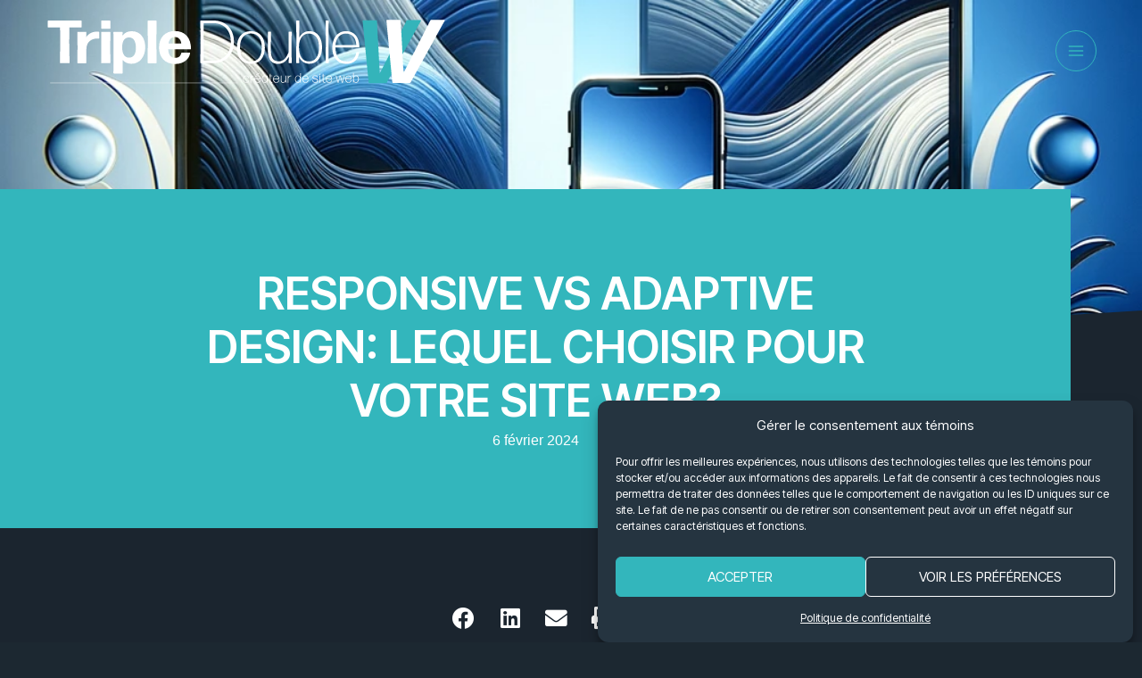

--- FILE ---
content_type: text/html; charset=utf-8
request_url: https://www.google.com/recaptcha/api2/anchor?ar=1&k=6Lf9gngpAAAAAIccL4bVaG61EhgBjbnv5j25iAAf&co=aHR0cHM6Ly93d3cudHJpcGxlZG91Ymxldi5jYTo0NDM.&hl=en&type=v3&v=N67nZn4AqZkNcbeMu4prBgzg&size=invisible&badge=bottomright&sa=Form&anchor-ms=20000&execute-ms=30000&cb=j2fehwd9h3ux
body_size: 48886
content:
<!DOCTYPE HTML><html dir="ltr" lang="en"><head><meta http-equiv="Content-Type" content="text/html; charset=UTF-8">
<meta http-equiv="X-UA-Compatible" content="IE=edge">
<title>reCAPTCHA</title>
<style type="text/css">
/* cyrillic-ext */
@font-face {
  font-family: 'Roboto';
  font-style: normal;
  font-weight: 400;
  font-stretch: 100%;
  src: url(//fonts.gstatic.com/s/roboto/v48/KFO7CnqEu92Fr1ME7kSn66aGLdTylUAMa3GUBHMdazTgWw.woff2) format('woff2');
  unicode-range: U+0460-052F, U+1C80-1C8A, U+20B4, U+2DE0-2DFF, U+A640-A69F, U+FE2E-FE2F;
}
/* cyrillic */
@font-face {
  font-family: 'Roboto';
  font-style: normal;
  font-weight: 400;
  font-stretch: 100%;
  src: url(//fonts.gstatic.com/s/roboto/v48/KFO7CnqEu92Fr1ME7kSn66aGLdTylUAMa3iUBHMdazTgWw.woff2) format('woff2');
  unicode-range: U+0301, U+0400-045F, U+0490-0491, U+04B0-04B1, U+2116;
}
/* greek-ext */
@font-face {
  font-family: 'Roboto';
  font-style: normal;
  font-weight: 400;
  font-stretch: 100%;
  src: url(//fonts.gstatic.com/s/roboto/v48/KFO7CnqEu92Fr1ME7kSn66aGLdTylUAMa3CUBHMdazTgWw.woff2) format('woff2');
  unicode-range: U+1F00-1FFF;
}
/* greek */
@font-face {
  font-family: 'Roboto';
  font-style: normal;
  font-weight: 400;
  font-stretch: 100%;
  src: url(//fonts.gstatic.com/s/roboto/v48/KFO7CnqEu92Fr1ME7kSn66aGLdTylUAMa3-UBHMdazTgWw.woff2) format('woff2');
  unicode-range: U+0370-0377, U+037A-037F, U+0384-038A, U+038C, U+038E-03A1, U+03A3-03FF;
}
/* math */
@font-face {
  font-family: 'Roboto';
  font-style: normal;
  font-weight: 400;
  font-stretch: 100%;
  src: url(//fonts.gstatic.com/s/roboto/v48/KFO7CnqEu92Fr1ME7kSn66aGLdTylUAMawCUBHMdazTgWw.woff2) format('woff2');
  unicode-range: U+0302-0303, U+0305, U+0307-0308, U+0310, U+0312, U+0315, U+031A, U+0326-0327, U+032C, U+032F-0330, U+0332-0333, U+0338, U+033A, U+0346, U+034D, U+0391-03A1, U+03A3-03A9, U+03B1-03C9, U+03D1, U+03D5-03D6, U+03F0-03F1, U+03F4-03F5, U+2016-2017, U+2034-2038, U+203C, U+2040, U+2043, U+2047, U+2050, U+2057, U+205F, U+2070-2071, U+2074-208E, U+2090-209C, U+20D0-20DC, U+20E1, U+20E5-20EF, U+2100-2112, U+2114-2115, U+2117-2121, U+2123-214F, U+2190, U+2192, U+2194-21AE, U+21B0-21E5, U+21F1-21F2, U+21F4-2211, U+2213-2214, U+2216-22FF, U+2308-230B, U+2310, U+2319, U+231C-2321, U+2336-237A, U+237C, U+2395, U+239B-23B7, U+23D0, U+23DC-23E1, U+2474-2475, U+25AF, U+25B3, U+25B7, U+25BD, U+25C1, U+25CA, U+25CC, U+25FB, U+266D-266F, U+27C0-27FF, U+2900-2AFF, U+2B0E-2B11, U+2B30-2B4C, U+2BFE, U+3030, U+FF5B, U+FF5D, U+1D400-1D7FF, U+1EE00-1EEFF;
}
/* symbols */
@font-face {
  font-family: 'Roboto';
  font-style: normal;
  font-weight: 400;
  font-stretch: 100%;
  src: url(//fonts.gstatic.com/s/roboto/v48/KFO7CnqEu92Fr1ME7kSn66aGLdTylUAMaxKUBHMdazTgWw.woff2) format('woff2');
  unicode-range: U+0001-000C, U+000E-001F, U+007F-009F, U+20DD-20E0, U+20E2-20E4, U+2150-218F, U+2190, U+2192, U+2194-2199, U+21AF, U+21E6-21F0, U+21F3, U+2218-2219, U+2299, U+22C4-22C6, U+2300-243F, U+2440-244A, U+2460-24FF, U+25A0-27BF, U+2800-28FF, U+2921-2922, U+2981, U+29BF, U+29EB, U+2B00-2BFF, U+4DC0-4DFF, U+FFF9-FFFB, U+10140-1018E, U+10190-1019C, U+101A0, U+101D0-101FD, U+102E0-102FB, U+10E60-10E7E, U+1D2C0-1D2D3, U+1D2E0-1D37F, U+1F000-1F0FF, U+1F100-1F1AD, U+1F1E6-1F1FF, U+1F30D-1F30F, U+1F315, U+1F31C, U+1F31E, U+1F320-1F32C, U+1F336, U+1F378, U+1F37D, U+1F382, U+1F393-1F39F, U+1F3A7-1F3A8, U+1F3AC-1F3AF, U+1F3C2, U+1F3C4-1F3C6, U+1F3CA-1F3CE, U+1F3D4-1F3E0, U+1F3ED, U+1F3F1-1F3F3, U+1F3F5-1F3F7, U+1F408, U+1F415, U+1F41F, U+1F426, U+1F43F, U+1F441-1F442, U+1F444, U+1F446-1F449, U+1F44C-1F44E, U+1F453, U+1F46A, U+1F47D, U+1F4A3, U+1F4B0, U+1F4B3, U+1F4B9, U+1F4BB, U+1F4BF, U+1F4C8-1F4CB, U+1F4D6, U+1F4DA, U+1F4DF, U+1F4E3-1F4E6, U+1F4EA-1F4ED, U+1F4F7, U+1F4F9-1F4FB, U+1F4FD-1F4FE, U+1F503, U+1F507-1F50B, U+1F50D, U+1F512-1F513, U+1F53E-1F54A, U+1F54F-1F5FA, U+1F610, U+1F650-1F67F, U+1F687, U+1F68D, U+1F691, U+1F694, U+1F698, U+1F6AD, U+1F6B2, U+1F6B9-1F6BA, U+1F6BC, U+1F6C6-1F6CF, U+1F6D3-1F6D7, U+1F6E0-1F6EA, U+1F6F0-1F6F3, U+1F6F7-1F6FC, U+1F700-1F7FF, U+1F800-1F80B, U+1F810-1F847, U+1F850-1F859, U+1F860-1F887, U+1F890-1F8AD, U+1F8B0-1F8BB, U+1F8C0-1F8C1, U+1F900-1F90B, U+1F93B, U+1F946, U+1F984, U+1F996, U+1F9E9, U+1FA00-1FA6F, U+1FA70-1FA7C, U+1FA80-1FA89, U+1FA8F-1FAC6, U+1FACE-1FADC, U+1FADF-1FAE9, U+1FAF0-1FAF8, U+1FB00-1FBFF;
}
/* vietnamese */
@font-face {
  font-family: 'Roboto';
  font-style: normal;
  font-weight: 400;
  font-stretch: 100%;
  src: url(//fonts.gstatic.com/s/roboto/v48/KFO7CnqEu92Fr1ME7kSn66aGLdTylUAMa3OUBHMdazTgWw.woff2) format('woff2');
  unicode-range: U+0102-0103, U+0110-0111, U+0128-0129, U+0168-0169, U+01A0-01A1, U+01AF-01B0, U+0300-0301, U+0303-0304, U+0308-0309, U+0323, U+0329, U+1EA0-1EF9, U+20AB;
}
/* latin-ext */
@font-face {
  font-family: 'Roboto';
  font-style: normal;
  font-weight: 400;
  font-stretch: 100%;
  src: url(//fonts.gstatic.com/s/roboto/v48/KFO7CnqEu92Fr1ME7kSn66aGLdTylUAMa3KUBHMdazTgWw.woff2) format('woff2');
  unicode-range: U+0100-02BA, U+02BD-02C5, U+02C7-02CC, U+02CE-02D7, U+02DD-02FF, U+0304, U+0308, U+0329, U+1D00-1DBF, U+1E00-1E9F, U+1EF2-1EFF, U+2020, U+20A0-20AB, U+20AD-20C0, U+2113, U+2C60-2C7F, U+A720-A7FF;
}
/* latin */
@font-face {
  font-family: 'Roboto';
  font-style: normal;
  font-weight: 400;
  font-stretch: 100%;
  src: url(//fonts.gstatic.com/s/roboto/v48/KFO7CnqEu92Fr1ME7kSn66aGLdTylUAMa3yUBHMdazQ.woff2) format('woff2');
  unicode-range: U+0000-00FF, U+0131, U+0152-0153, U+02BB-02BC, U+02C6, U+02DA, U+02DC, U+0304, U+0308, U+0329, U+2000-206F, U+20AC, U+2122, U+2191, U+2193, U+2212, U+2215, U+FEFF, U+FFFD;
}
/* cyrillic-ext */
@font-face {
  font-family: 'Roboto';
  font-style: normal;
  font-weight: 500;
  font-stretch: 100%;
  src: url(//fonts.gstatic.com/s/roboto/v48/KFO7CnqEu92Fr1ME7kSn66aGLdTylUAMa3GUBHMdazTgWw.woff2) format('woff2');
  unicode-range: U+0460-052F, U+1C80-1C8A, U+20B4, U+2DE0-2DFF, U+A640-A69F, U+FE2E-FE2F;
}
/* cyrillic */
@font-face {
  font-family: 'Roboto';
  font-style: normal;
  font-weight: 500;
  font-stretch: 100%;
  src: url(//fonts.gstatic.com/s/roboto/v48/KFO7CnqEu92Fr1ME7kSn66aGLdTylUAMa3iUBHMdazTgWw.woff2) format('woff2');
  unicode-range: U+0301, U+0400-045F, U+0490-0491, U+04B0-04B1, U+2116;
}
/* greek-ext */
@font-face {
  font-family: 'Roboto';
  font-style: normal;
  font-weight: 500;
  font-stretch: 100%;
  src: url(//fonts.gstatic.com/s/roboto/v48/KFO7CnqEu92Fr1ME7kSn66aGLdTylUAMa3CUBHMdazTgWw.woff2) format('woff2');
  unicode-range: U+1F00-1FFF;
}
/* greek */
@font-face {
  font-family: 'Roboto';
  font-style: normal;
  font-weight: 500;
  font-stretch: 100%;
  src: url(//fonts.gstatic.com/s/roboto/v48/KFO7CnqEu92Fr1ME7kSn66aGLdTylUAMa3-UBHMdazTgWw.woff2) format('woff2');
  unicode-range: U+0370-0377, U+037A-037F, U+0384-038A, U+038C, U+038E-03A1, U+03A3-03FF;
}
/* math */
@font-face {
  font-family: 'Roboto';
  font-style: normal;
  font-weight: 500;
  font-stretch: 100%;
  src: url(//fonts.gstatic.com/s/roboto/v48/KFO7CnqEu92Fr1ME7kSn66aGLdTylUAMawCUBHMdazTgWw.woff2) format('woff2');
  unicode-range: U+0302-0303, U+0305, U+0307-0308, U+0310, U+0312, U+0315, U+031A, U+0326-0327, U+032C, U+032F-0330, U+0332-0333, U+0338, U+033A, U+0346, U+034D, U+0391-03A1, U+03A3-03A9, U+03B1-03C9, U+03D1, U+03D5-03D6, U+03F0-03F1, U+03F4-03F5, U+2016-2017, U+2034-2038, U+203C, U+2040, U+2043, U+2047, U+2050, U+2057, U+205F, U+2070-2071, U+2074-208E, U+2090-209C, U+20D0-20DC, U+20E1, U+20E5-20EF, U+2100-2112, U+2114-2115, U+2117-2121, U+2123-214F, U+2190, U+2192, U+2194-21AE, U+21B0-21E5, U+21F1-21F2, U+21F4-2211, U+2213-2214, U+2216-22FF, U+2308-230B, U+2310, U+2319, U+231C-2321, U+2336-237A, U+237C, U+2395, U+239B-23B7, U+23D0, U+23DC-23E1, U+2474-2475, U+25AF, U+25B3, U+25B7, U+25BD, U+25C1, U+25CA, U+25CC, U+25FB, U+266D-266F, U+27C0-27FF, U+2900-2AFF, U+2B0E-2B11, U+2B30-2B4C, U+2BFE, U+3030, U+FF5B, U+FF5D, U+1D400-1D7FF, U+1EE00-1EEFF;
}
/* symbols */
@font-face {
  font-family: 'Roboto';
  font-style: normal;
  font-weight: 500;
  font-stretch: 100%;
  src: url(//fonts.gstatic.com/s/roboto/v48/KFO7CnqEu92Fr1ME7kSn66aGLdTylUAMaxKUBHMdazTgWw.woff2) format('woff2');
  unicode-range: U+0001-000C, U+000E-001F, U+007F-009F, U+20DD-20E0, U+20E2-20E4, U+2150-218F, U+2190, U+2192, U+2194-2199, U+21AF, U+21E6-21F0, U+21F3, U+2218-2219, U+2299, U+22C4-22C6, U+2300-243F, U+2440-244A, U+2460-24FF, U+25A0-27BF, U+2800-28FF, U+2921-2922, U+2981, U+29BF, U+29EB, U+2B00-2BFF, U+4DC0-4DFF, U+FFF9-FFFB, U+10140-1018E, U+10190-1019C, U+101A0, U+101D0-101FD, U+102E0-102FB, U+10E60-10E7E, U+1D2C0-1D2D3, U+1D2E0-1D37F, U+1F000-1F0FF, U+1F100-1F1AD, U+1F1E6-1F1FF, U+1F30D-1F30F, U+1F315, U+1F31C, U+1F31E, U+1F320-1F32C, U+1F336, U+1F378, U+1F37D, U+1F382, U+1F393-1F39F, U+1F3A7-1F3A8, U+1F3AC-1F3AF, U+1F3C2, U+1F3C4-1F3C6, U+1F3CA-1F3CE, U+1F3D4-1F3E0, U+1F3ED, U+1F3F1-1F3F3, U+1F3F5-1F3F7, U+1F408, U+1F415, U+1F41F, U+1F426, U+1F43F, U+1F441-1F442, U+1F444, U+1F446-1F449, U+1F44C-1F44E, U+1F453, U+1F46A, U+1F47D, U+1F4A3, U+1F4B0, U+1F4B3, U+1F4B9, U+1F4BB, U+1F4BF, U+1F4C8-1F4CB, U+1F4D6, U+1F4DA, U+1F4DF, U+1F4E3-1F4E6, U+1F4EA-1F4ED, U+1F4F7, U+1F4F9-1F4FB, U+1F4FD-1F4FE, U+1F503, U+1F507-1F50B, U+1F50D, U+1F512-1F513, U+1F53E-1F54A, U+1F54F-1F5FA, U+1F610, U+1F650-1F67F, U+1F687, U+1F68D, U+1F691, U+1F694, U+1F698, U+1F6AD, U+1F6B2, U+1F6B9-1F6BA, U+1F6BC, U+1F6C6-1F6CF, U+1F6D3-1F6D7, U+1F6E0-1F6EA, U+1F6F0-1F6F3, U+1F6F7-1F6FC, U+1F700-1F7FF, U+1F800-1F80B, U+1F810-1F847, U+1F850-1F859, U+1F860-1F887, U+1F890-1F8AD, U+1F8B0-1F8BB, U+1F8C0-1F8C1, U+1F900-1F90B, U+1F93B, U+1F946, U+1F984, U+1F996, U+1F9E9, U+1FA00-1FA6F, U+1FA70-1FA7C, U+1FA80-1FA89, U+1FA8F-1FAC6, U+1FACE-1FADC, U+1FADF-1FAE9, U+1FAF0-1FAF8, U+1FB00-1FBFF;
}
/* vietnamese */
@font-face {
  font-family: 'Roboto';
  font-style: normal;
  font-weight: 500;
  font-stretch: 100%;
  src: url(//fonts.gstatic.com/s/roboto/v48/KFO7CnqEu92Fr1ME7kSn66aGLdTylUAMa3OUBHMdazTgWw.woff2) format('woff2');
  unicode-range: U+0102-0103, U+0110-0111, U+0128-0129, U+0168-0169, U+01A0-01A1, U+01AF-01B0, U+0300-0301, U+0303-0304, U+0308-0309, U+0323, U+0329, U+1EA0-1EF9, U+20AB;
}
/* latin-ext */
@font-face {
  font-family: 'Roboto';
  font-style: normal;
  font-weight: 500;
  font-stretch: 100%;
  src: url(//fonts.gstatic.com/s/roboto/v48/KFO7CnqEu92Fr1ME7kSn66aGLdTylUAMa3KUBHMdazTgWw.woff2) format('woff2');
  unicode-range: U+0100-02BA, U+02BD-02C5, U+02C7-02CC, U+02CE-02D7, U+02DD-02FF, U+0304, U+0308, U+0329, U+1D00-1DBF, U+1E00-1E9F, U+1EF2-1EFF, U+2020, U+20A0-20AB, U+20AD-20C0, U+2113, U+2C60-2C7F, U+A720-A7FF;
}
/* latin */
@font-face {
  font-family: 'Roboto';
  font-style: normal;
  font-weight: 500;
  font-stretch: 100%;
  src: url(//fonts.gstatic.com/s/roboto/v48/KFO7CnqEu92Fr1ME7kSn66aGLdTylUAMa3yUBHMdazQ.woff2) format('woff2');
  unicode-range: U+0000-00FF, U+0131, U+0152-0153, U+02BB-02BC, U+02C6, U+02DA, U+02DC, U+0304, U+0308, U+0329, U+2000-206F, U+20AC, U+2122, U+2191, U+2193, U+2212, U+2215, U+FEFF, U+FFFD;
}
/* cyrillic-ext */
@font-face {
  font-family: 'Roboto';
  font-style: normal;
  font-weight: 900;
  font-stretch: 100%;
  src: url(//fonts.gstatic.com/s/roboto/v48/KFO7CnqEu92Fr1ME7kSn66aGLdTylUAMa3GUBHMdazTgWw.woff2) format('woff2');
  unicode-range: U+0460-052F, U+1C80-1C8A, U+20B4, U+2DE0-2DFF, U+A640-A69F, U+FE2E-FE2F;
}
/* cyrillic */
@font-face {
  font-family: 'Roboto';
  font-style: normal;
  font-weight: 900;
  font-stretch: 100%;
  src: url(//fonts.gstatic.com/s/roboto/v48/KFO7CnqEu92Fr1ME7kSn66aGLdTylUAMa3iUBHMdazTgWw.woff2) format('woff2');
  unicode-range: U+0301, U+0400-045F, U+0490-0491, U+04B0-04B1, U+2116;
}
/* greek-ext */
@font-face {
  font-family: 'Roboto';
  font-style: normal;
  font-weight: 900;
  font-stretch: 100%;
  src: url(//fonts.gstatic.com/s/roboto/v48/KFO7CnqEu92Fr1ME7kSn66aGLdTylUAMa3CUBHMdazTgWw.woff2) format('woff2');
  unicode-range: U+1F00-1FFF;
}
/* greek */
@font-face {
  font-family: 'Roboto';
  font-style: normal;
  font-weight: 900;
  font-stretch: 100%;
  src: url(//fonts.gstatic.com/s/roboto/v48/KFO7CnqEu92Fr1ME7kSn66aGLdTylUAMa3-UBHMdazTgWw.woff2) format('woff2');
  unicode-range: U+0370-0377, U+037A-037F, U+0384-038A, U+038C, U+038E-03A1, U+03A3-03FF;
}
/* math */
@font-face {
  font-family: 'Roboto';
  font-style: normal;
  font-weight: 900;
  font-stretch: 100%;
  src: url(//fonts.gstatic.com/s/roboto/v48/KFO7CnqEu92Fr1ME7kSn66aGLdTylUAMawCUBHMdazTgWw.woff2) format('woff2');
  unicode-range: U+0302-0303, U+0305, U+0307-0308, U+0310, U+0312, U+0315, U+031A, U+0326-0327, U+032C, U+032F-0330, U+0332-0333, U+0338, U+033A, U+0346, U+034D, U+0391-03A1, U+03A3-03A9, U+03B1-03C9, U+03D1, U+03D5-03D6, U+03F0-03F1, U+03F4-03F5, U+2016-2017, U+2034-2038, U+203C, U+2040, U+2043, U+2047, U+2050, U+2057, U+205F, U+2070-2071, U+2074-208E, U+2090-209C, U+20D0-20DC, U+20E1, U+20E5-20EF, U+2100-2112, U+2114-2115, U+2117-2121, U+2123-214F, U+2190, U+2192, U+2194-21AE, U+21B0-21E5, U+21F1-21F2, U+21F4-2211, U+2213-2214, U+2216-22FF, U+2308-230B, U+2310, U+2319, U+231C-2321, U+2336-237A, U+237C, U+2395, U+239B-23B7, U+23D0, U+23DC-23E1, U+2474-2475, U+25AF, U+25B3, U+25B7, U+25BD, U+25C1, U+25CA, U+25CC, U+25FB, U+266D-266F, U+27C0-27FF, U+2900-2AFF, U+2B0E-2B11, U+2B30-2B4C, U+2BFE, U+3030, U+FF5B, U+FF5D, U+1D400-1D7FF, U+1EE00-1EEFF;
}
/* symbols */
@font-face {
  font-family: 'Roboto';
  font-style: normal;
  font-weight: 900;
  font-stretch: 100%;
  src: url(//fonts.gstatic.com/s/roboto/v48/KFO7CnqEu92Fr1ME7kSn66aGLdTylUAMaxKUBHMdazTgWw.woff2) format('woff2');
  unicode-range: U+0001-000C, U+000E-001F, U+007F-009F, U+20DD-20E0, U+20E2-20E4, U+2150-218F, U+2190, U+2192, U+2194-2199, U+21AF, U+21E6-21F0, U+21F3, U+2218-2219, U+2299, U+22C4-22C6, U+2300-243F, U+2440-244A, U+2460-24FF, U+25A0-27BF, U+2800-28FF, U+2921-2922, U+2981, U+29BF, U+29EB, U+2B00-2BFF, U+4DC0-4DFF, U+FFF9-FFFB, U+10140-1018E, U+10190-1019C, U+101A0, U+101D0-101FD, U+102E0-102FB, U+10E60-10E7E, U+1D2C0-1D2D3, U+1D2E0-1D37F, U+1F000-1F0FF, U+1F100-1F1AD, U+1F1E6-1F1FF, U+1F30D-1F30F, U+1F315, U+1F31C, U+1F31E, U+1F320-1F32C, U+1F336, U+1F378, U+1F37D, U+1F382, U+1F393-1F39F, U+1F3A7-1F3A8, U+1F3AC-1F3AF, U+1F3C2, U+1F3C4-1F3C6, U+1F3CA-1F3CE, U+1F3D4-1F3E0, U+1F3ED, U+1F3F1-1F3F3, U+1F3F5-1F3F7, U+1F408, U+1F415, U+1F41F, U+1F426, U+1F43F, U+1F441-1F442, U+1F444, U+1F446-1F449, U+1F44C-1F44E, U+1F453, U+1F46A, U+1F47D, U+1F4A3, U+1F4B0, U+1F4B3, U+1F4B9, U+1F4BB, U+1F4BF, U+1F4C8-1F4CB, U+1F4D6, U+1F4DA, U+1F4DF, U+1F4E3-1F4E6, U+1F4EA-1F4ED, U+1F4F7, U+1F4F9-1F4FB, U+1F4FD-1F4FE, U+1F503, U+1F507-1F50B, U+1F50D, U+1F512-1F513, U+1F53E-1F54A, U+1F54F-1F5FA, U+1F610, U+1F650-1F67F, U+1F687, U+1F68D, U+1F691, U+1F694, U+1F698, U+1F6AD, U+1F6B2, U+1F6B9-1F6BA, U+1F6BC, U+1F6C6-1F6CF, U+1F6D3-1F6D7, U+1F6E0-1F6EA, U+1F6F0-1F6F3, U+1F6F7-1F6FC, U+1F700-1F7FF, U+1F800-1F80B, U+1F810-1F847, U+1F850-1F859, U+1F860-1F887, U+1F890-1F8AD, U+1F8B0-1F8BB, U+1F8C0-1F8C1, U+1F900-1F90B, U+1F93B, U+1F946, U+1F984, U+1F996, U+1F9E9, U+1FA00-1FA6F, U+1FA70-1FA7C, U+1FA80-1FA89, U+1FA8F-1FAC6, U+1FACE-1FADC, U+1FADF-1FAE9, U+1FAF0-1FAF8, U+1FB00-1FBFF;
}
/* vietnamese */
@font-face {
  font-family: 'Roboto';
  font-style: normal;
  font-weight: 900;
  font-stretch: 100%;
  src: url(//fonts.gstatic.com/s/roboto/v48/KFO7CnqEu92Fr1ME7kSn66aGLdTylUAMa3OUBHMdazTgWw.woff2) format('woff2');
  unicode-range: U+0102-0103, U+0110-0111, U+0128-0129, U+0168-0169, U+01A0-01A1, U+01AF-01B0, U+0300-0301, U+0303-0304, U+0308-0309, U+0323, U+0329, U+1EA0-1EF9, U+20AB;
}
/* latin-ext */
@font-face {
  font-family: 'Roboto';
  font-style: normal;
  font-weight: 900;
  font-stretch: 100%;
  src: url(//fonts.gstatic.com/s/roboto/v48/KFO7CnqEu92Fr1ME7kSn66aGLdTylUAMa3KUBHMdazTgWw.woff2) format('woff2');
  unicode-range: U+0100-02BA, U+02BD-02C5, U+02C7-02CC, U+02CE-02D7, U+02DD-02FF, U+0304, U+0308, U+0329, U+1D00-1DBF, U+1E00-1E9F, U+1EF2-1EFF, U+2020, U+20A0-20AB, U+20AD-20C0, U+2113, U+2C60-2C7F, U+A720-A7FF;
}
/* latin */
@font-face {
  font-family: 'Roboto';
  font-style: normal;
  font-weight: 900;
  font-stretch: 100%;
  src: url(//fonts.gstatic.com/s/roboto/v48/KFO7CnqEu92Fr1ME7kSn66aGLdTylUAMa3yUBHMdazQ.woff2) format('woff2');
  unicode-range: U+0000-00FF, U+0131, U+0152-0153, U+02BB-02BC, U+02C6, U+02DA, U+02DC, U+0304, U+0308, U+0329, U+2000-206F, U+20AC, U+2122, U+2191, U+2193, U+2212, U+2215, U+FEFF, U+FFFD;
}

</style>
<link rel="stylesheet" type="text/css" href="https://www.gstatic.com/recaptcha/releases/N67nZn4AqZkNcbeMu4prBgzg/styles__ltr.css">
<script nonce="9lOk8u6UrgXYvuM6IK-tlg" type="text/javascript">window['__recaptcha_api'] = 'https://www.google.com/recaptcha/api2/';</script>
<script type="text/javascript" src="https://www.gstatic.com/recaptcha/releases/N67nZn4AqZkNcbeMu4prBgzg/recaptcha__en.js" nonce="9lOk8u6UrgXYvuM6IK-tlg">
      
    </script></head>
<body><div id="rc-anchor-alert" class="rc-anchor-alert"></div>
<input type="hidden" id="recaptcha-token" value="[base64]">
<script type="text/javascript" nonce="9lOk8u6UrgXYvuM6IK-tlg">
      recaptcha.anchor.Main.init("[\x22ainput\x22,[\x22bgdata\x22,\x22\x22,\[base64]/[base64]/[base64]/[base64]/[base64]/[base64]/KGcoTywyNTMsTy5PKSxVRyhPLEMpKTpnKE8sMjUzLEMpLE8pKSxsKSksTykpfSxieT1mdW5jdGlvbihDLE8sdSxsKXtmb3IobD0odT1SKEMpLDApO08+MDtPLS0pbD1sPDw4fFooQyk7ZyhDLHUsbCl9LFVHPWZ1bmN0aW9uKEMsTyl7Qy5pLmxlbmd0aD4xMDQ/[base64]/[base64]/[base64]/[base64]/[base64]/[base64]/[base64]\\u003d\x22,\[base64]\\u003d\x22,\[base64]/DtGbDkGzDhBrCl3c5I2F/[base64]/AcKhBsKtwo8XwpYBR8Klw5kAwojCokQiUEcEwrHCiVjDp8KkBHbCusKgwoInwonCpz/DkwAxw7MZGsKbwp4bwo02E3/CjsKhw40pwqbDvB/Cvmp8J3XDtsOoJgQywokBwoVqYTDDqg3DqsKrw7A8w7nDpUIjw6ULwoJdNkrCu8KawpA9wq0IwoRfw6tRw5xvwp8EYiY7wp/CqQjDncKdwpbDh3M+E8Kkw77Dm8KkD24IHRHCssKDaiPDv8OrYsO8wrzCuRFfP8KlwrYcAMO4w5dTT8KTB8KTd3N9wpjDn8OmwqXCsUMxwqpgwpXCjTXDisKQe1VVw7VPw61wAS/[base64]/DrMOgQGtuf8OiF8OjUnDDusKwLDJhw5wAJsKMT8KVY39JDMOKw7TDpFh3wp8Jwo7CvFLCly7CoWUgdHbCiMOiwprDsMK5QH/CkMOPXwIPFVckw5XDm8KpesKgFRnCiMOGMCVlBwEpw6krQcK4woTDgMOTwqBfc8OVEksmwrHCrytlRMK3w73CogkNQRxJw5nDo8KHC8OFw7rCnTolJcKkb3rDlnzChm0/[base64]/ChMKuKWXCjxnCi2DDnsOZwqvDlQvDjkEIw4YUDMOwU8Oaw4DDoDfDjADDrWjDtk4sJHU8w6oTwqfDh1orXMOIcsKFw6FSID0IwoZCKEXDhCzDmcOcw6TDi8KgwrUBwpN5wot2YcKbwrMpwrTDusKQw5wdw6zDocKXQMOKcsOiAcOiETYgwrQew7VmHcKBwoQ/bCjDgsKjNsKbZhfCoMObwqrDjSzCncOnw7o1wrZrwps1w5TDrHYgKMKbYBl/OMKhw7ZKMUUcwpnCokzCqwFPwqHDkVnDoA/CsGNIwqdmw7jDvGd1EW7DiDHClMKHw7N9w59mBcKpw6jDtSDDt8OXwq0Ew5/DlcK8wrPCrSTDssO2w6dBRsK3MCXCh8KUw6VTfT4uw4pVEMOBwojCjSHDm8Oww7rCgB3CvcO5dXfDpG7CuSbCvhdpNcKhacKoRcKnU8KZw5M0TMKyVkRhwoBKHcKrw7LDsToMN2B5Wnkyw6bDr8Kbw4QcTsOvBjUcWwxeV8KXG3l3BB1vJyRfwq4wa8OKw4UFwo/[base64]/Vk/DsMKuHRrCsgPDkSzCtzXDuFPDlBMEwpbCi8KwZcKRw7QZwopLwqXCjsKkP0B9BAZywpvDh8Kgw5cdwovCuj7CgR4sMWHChcKERxHDuMKUWkHDtcKeY07DnzLCqMO5BTnCtz7Dq8K5wqIuc8OWNltMw5F2wr/CrMKaw6duBiI2w57DocKYOMKRwp/Di8O7w6kowqxJFhRefiDDgMK5fjjDj8OGwpPCv2rCpwrCl8KsJ8KKw75WwrPCmX12OA0tw7LCrg/[base64]/w40BTBHDscKQWsK9w4UQQ8KDU1XDtW7CksOlwofCscKmw6R+fcKLDMKjwo7DrMOBw7gkw7nCux3Cq8KFwokUYB1IFA4Bwq/Cq8KnNsKdUsKrHGnCsA/[base64]/VCHDuilewqk0BTfDrsKiw5fCl8O7OgAfw4HCq0xKVXPCpsK+woDClMOFw4DDtsKEw7/DgsOLwoRRd0/CuMKWN1kfCMOmw60Pw63DgsOyw6PDpUnCl8O8wrLCosKawqoOeMKbGVrDucKSUMKhbcOZwqPDvzVBwoNnw4AiWsK/[base64]/Cp3ETHjx6GsKwJGfDksKWQSTDtsKUw4TDlMKHw6zCosOwYsOpw5DDnsOnMcK+RsOKwqcUEBPCg2BWZsKMwrrDhsKsc8KVQMOcw4U0C0/CjS3DmxVgHhZXVg5sM3s3wrQFw586wqDChsKTPsKDw7DDkXRsO10jRsKbWWbDucKhw4zDlMKle1vCu8OyCFLDkcKGRFbDgDp2wqrCiHEYwpbDhil5CDzDqcOYSlgpaDV8wr/[base64]/DmsOaw6zCgcKYwrFYGDHDlcKPw6PDksO/CTkBLXPDusOow5I9UcOkYMO+w6p4esKTw4dEwrbDocO6w53Do8KqwpXCnVHDpg/[base64]/[base64]/wp93QcKcw7vCuScqB0XCjcOKUWgPw6FLwoHDm8KBZsK/woB1w5TCrMOfD0EnB8OHC8O/w5vCvH7Cp8OOw4jCj8O0fsO+wq/DnsOzPifCrcKSJ8OmwqUnVD8pBMOhw7lYO8OUwqbDpCXDo8KJGTrDskrCvcK3IcOswqXDusKSw5VDw7gFw613w7ktw4rCmEwTw4vCmcO5b0AMw7Y9wr87w4YVw4ZeWMO7w6HDohdCXMOSE8ORw63CkMOJHxLDvlfCvcO/[base64]/woNAXWLDgcO9wqTDvFkPw63CoHVxK8KuZQTDjMKCw6XCocOlEyt9EMKSUUfCrhEfw5PCh8KRCcOew47DiSvChwnDrUvDix3Ck8OSw4DDocKsw6wGwqTDhWHDscK/PC5Ww6BRwp/DvMO5w7zCvsOdwpN+woLDscKnDHrCvXzCnX52CsOQX8OaHWRJMhTDjAE4w6AAw7bDtkgHwowxw5d8ORDDsMOxwp/[base64]/W3fCpVR1NsK2wrpww7vCjVrDhFvDrsOfwoTDt2/[base64]/CsMOCw4Vuw7LCkcK/w6HCkcKldHzDoMKowrRTFMOBw5HDlV4PwoQaFzM/w5Z0wqbDmMOTSAE5w7BCw53Dr8K9HcKkw7x9w60iL8KzwoYFwoLDgD1YIwVvwqJkw6rDnsKkwr3CkTN1wqhEw7jDjWPDm8OswpEwTcO/ExfCrk0pan3DjsOxO8K1wpR4ATXDkCtJdMKBw7PDv8KOw6XCj8OEwpPCssOJACrCkMK1Q8K9wq7DkzhCPsOew57Dg8KAwqbCsnXClsOMCzRyPMOAGcKCYzsoVMK6IkXCp8K0Fk4/w7seWmU8woDCocOmw67DosOOZwxCwpopwoA5w7zDuxc0w5omwpfCpcOzbsOxw43CrHLCmMK2Iz9QYMONw7PCp2IWSwrDtlnDiwViwpbCg8KfSlbDlkM3KsOaw7HDqAvDu8OXwoJlwotZKAAAAGJMw77Ct8KLwqh7Gz/[base64]/DpX/CtDTDusKewojDn1M/w6hgQsO1w7DDpsKZworDlmsww7Rmw73Dr8KwMWwNwqDDoMOUwqDDhBvCqsOhfEhmwoMgagcvw6/Duj0kwr9gw6oMf8KrU0dgwpViJcOcw4cGIsKswpXDsMOawo4Nw5nCjMOLZMKJw6jDo8OqH8OjT8K2w7QUwobDnXsUSF/CpA5QEzTDnMOCwqLDmsOzw5vCrsOpwrfDvFdew53CmMKrwr/Ds2JLIcOjUA4kZWTDnzzDiGrClcKTc8KmbRM8U8OHw7liCsKXC8Omw6lPK8K+wrTDkMKMwrgORm4iUm8owqbCkS5bE8ObWV/DjMKbZV7DlXLDh8OqwqF8w7/ClMOfw7Ybe8KLwrpbwrLCuznCjcOTwrA9X8OpWxHDh8ONFCNIwqBFWGbCksKbw67DmsOrwpMMUsKMOT43w4Euwqx2w7bDnGEZEcOAw5bCvsODw6LCnMORwqXDqgcOwojCkMOdw7lSFMOmwpA7w6zCsSfCp8Onw5HCoT0awqwfwq/Cr1PChcKEwrc5YcOkwrXCpcO6WyvDlAQawqrDoTNHXsOowq8zGmnDicKvWEfCksOeeMKVG8OmDcK3O1rCvMO/w4bCv8Olw4bDoQhLw6lrw71Fw4IOS8KMw6R0NEDDl8OAYEHDuQY9el84FzzCocKTwpvCmcKnwr3CgGfChg5NL2zCtnprTsKwwp/Dj8KawqDDiMOzAcKvWwPDt8KGw71bw6NMCMKgdMOETMKmwrpeDw5VY8K9W8OzwojChWtKPWXDucOAGj9tWsKkQsOaC1dMOcKAw7t8w6lGTHTCiGURwpXDtS5wRTFYw7DDh8Kkwo4RN1HDpsOxwq4+SS5qw6ULw5N2JsKRbyPCnMOQw5jCmg0kMMOgwoYKwq8bcsK/[base64]/Cjk4LGELDuMO0wrMLwqTCl13DmMK0w7jCv8OdekQpwr8fw4wsGMK9aMKww6/DvcK+wpHDqMKLw5Y4cBvClFhJLl5lw6Z8PsOBw7pNwo5XwrjDu8KSQMOsKhLCqFHDqkPDu8O3SQYywo7CtsOte3DDvX4Cwr/Dq8K9wrrDiAojwrBgXV3DvsK4wokDwq5ywocbwqvCgjbDkMOkcyLDgFolNhDCkMOew5nChsKaaHY7w7TCsMOwwptCw6kFw4J7GzvDsmnDgcKLwrTDqsK/w7Uxw5jDmVnCuCBuw6fDnsKpfF4mw7Akw6/Dl04EcMKEfcOEU8ORZMKqwqLDklTCssOvw7LDn34+FMKZC8ORGkXDlCp0VMKhVMO5wpnClXogcjLDlMO3wofDjMKswqRLPi7DvCfCuVo5E15qwpZ1SMKuw5jDqcKfw5/CrMOyw5rDqcKwccKJwrExd8KHfzIyc1nDvcOUw7ggwqAkwoAyR8OAw5HDkClswqU9aVtpwrhpwpt3AcKbTMOhw5jCrcOlw7xSwp7CqsO1wrfDrMO/[base64]/DvcO2w7UrRHhOYnvCi8KrEnhWwoMhw6AswpXCohLCp8K8JX7CrCnCslLCnk18ayjDjlZQaWw7wpU/w5kZay3CvcOtw7fDvsOINRxyw5J6GsKtwp4xwoJGA8Kkw6DDmQoqw4cQwqXCuAxFw6hdwovDqz7DvU3CncOTw4bCusOIP8Kow7jCji84w6ZjwohNwrIQfsOXw7BmM2JKDRnDo2/[base64]/CpCJxaTY2QT/CsRbDpRPDnwJkA8Otwq9rw6vDtHvClsKZwpfDhsKYQETChcKtwqd/woDCr8K5wrchKMKNfMOqwpHDr8Oowrs+w6U9HMKEw6fCpsOzH8K9w59jHsKYwrdfWnzDjQnDssKNRMKsasOMwpTDqAQLcsOoVMK3wolww5tJw41rw4BuAMOWZmDCsgZiwoY4IWBbBm/DkMK/[base64]/DosKUW31DP8OMw4ZlwoDCskpyWsKKwrsMNhzChHg0Phw3ajPDlcKPw6HCrHjDgsK5w6Yaw4kgwpszacO/wokhwoc/w5nDlXJ2esKxw7k0w70iwpDChlIwO1rCuMO1Ewsdw5PCs8KJwo/DiVTDlcOPaWYfPxA1wrZ+w4HDvBXCnyxpwpByCmvCqcKzNMOwccKMw6fCt8K6wqLChQ/DuGMLw5/DqsOKwqR/TcOvOETCi8OJSULDlRRXw5J6wpQsCyfCu3Jww4bCmMKzwq0bw7c7w7XCo20yT8OQw4J/wo5ewrFjcDDCqhvCqWN6wqTCtsKOwrjCtV09wpxpajPDiw3ClcKRfMO3wpXChjLCusOIwrIuwr8Zw45sDWDCp1U1dcKPwpseURXDiMK6wpdSw6A9D8KLcMO7HwpOwrAQw5pOw7tUw5Z8w4x7woTDvsKOH8OKQ8OfwoBNTMKgRcKRwrV+wrjCu8KNwoXDqT/Dq8O+UyIbLcKRw5XDn8KCBMO4w6jCuScGw5gVw6N0wo7DmGnDo8OKNsOwHsKWLsOhCcOjSMOLw6HCii7DocK1wpzDp0HCmhTDuBTCtg7CpMO9wolTScOra8OHfcKawpNpwrxhwqEAwptywocTw5lpLCVqN8K2wpsLw6bCgQcfHA4/wrLCvV5+wrYzw4oQw6bCjMOgw47DjAxLwpIABsKcMsOkfMKjYcKnFHvCpCR8XBF5wp/CosOpWcOYAQjDisO3YsOUw7FTwr/Cj27CjcOFwrnCrB/CgsK/wr/DtHjDsXXCrsO0wprDhMKBFsKJF8Kjw5JtOMKOwqkEw6/[base64]/CrTDCh8KoWMKEDcKuRMOVwo4lC8OQwo0Jw7JSw5ApUXfDtsKMWsO4Iw/DncKqw5rCsEoVwoAmIFcgw6/DnzzCm8OIw5EkwqVUOF7Co8OaTcOxcDYGNcO0w6LCl0fDsFbCsMKkXcKqw6Vtw67CvCYQw5szwq3CrsOBTBUCw7F1XcKcVsOjEDRiw6bCtcKuOi9nw4LCukAxw5pzF8Knw50ZwqlNwrk4J8K/w5wsw6IdZgVobMO8wqMPwoTCj11JcUDDpyh0woLCsMOAw4Y4w5rCqHctd8OSUcKUUWt1wq8Rwo/[base64]/DpWzDi3l9OMKQw7RKDcKfMg/CsMKiwod+L8KzIADDssOgwoXDpsKPwr/Cv1DDm0sEFVIiw4bCqcK5DcOOYBNGE8Kgwrd2w6bDoMKMw7PDhMKow5rDgMK5BgTCmFgQw6pSw7zDnMObeAfCun4QwqIDwp3Cj8OFw5XCgAAcwonCjkh9wqFtAVXDj8Ktw5DCicO/JgJkc0J2wq7CvMOGOWHDswYNw5nCpWlEwpnDtsO4OFfCiRvCpFjCvTnCjcKEZMKJwpwuJ8K5X8OZw7Q6YMOzwpNKHcKEw6xZZyrDvcOuScOgw71UwoBvP8K0woPDm8Kpw4bChMOYVEZ7aG0ew7EebA7Ci05bw57Cl0MKKznDu8KcQgdjYl/DisOsw4lAw7LDh0DDsWbDvwTDocOHWkl6BEl7aGwmbMO6w6ZVPlR+f8OhasOPQsOrw70GcH8SdS9lwrnCgcOvWEsdGTPDlcKlw5E9w67Dm1Rsw7wkaRM6V8KDwqEVacKMHWINwozDv8KbwooywpoFw6sBLcOiw5TCt8OePsOYSEhmwoTCo8OYw7/DsBrDhi3DvcKuQMOWOl0qw4LCi8K9wq0vMl1HwrfDuH/CgcOWcsO4wohgRxDDlB/[base64]/[base64]/[base64]/CmxQ5YMKuwpQLwq9vZCDCinTCgcKrwprClcKjwr7DoVh/w4fDv1Etw4gjQXU4RsKRWcKyDMOnwrnCrMKKwpXCr8KDXEYuw4AeLMOSwqjCpikAZsOcQMOEXcO9wpzDksOrw6/CrWA6VsOuPsKkQlQXwqnCvsOIdsKNTsKKTi8xw5XCshIJJy0/wqnCqR3DqMKow67DqnPCtsOuAjjCv8KRAcK9wq/[base64]/wrxOwrkgA8ODw5rCkhPCscKrT1E7C8KVw5XDugB1wrc3RcKRPsOkeHbCsV9PImfDqDF/w6QxV8KQPcKjw4jDtkPCmxfDnMKLasO2wojCnVrCrHTCjGnCpzhmC8KZwrvCpBFYwqdnw6zDmlIaGl4MNjsAwozDuzDDpMOJdB3DpMOzVgUhwownwrUtwodQwpXCsQ8Lwq3CmSzCv8OAeU7CiAVLwpTDkDcgZVnCoiAoMMOEc17CgFQDw6/DnsKKwrAcbVLCsVwOGsKlCcOfwqTDlgbChFPDlcKifMKew5LCh8OLw6N4XyPDnsKgYsKdw4xHJsOhw4Y8wqjCq8KAIcKpw7ciw50bY8OyWk/[base64]/[base64]/DgkRdS8Orw77Ct8Ohw5PCq8Otwo7Dsnt6w4A0CBjDisKew5IbVsKVYUs2w7UFZsKlwojChH1Ow7nCkmfDmMO4w4EXD2zDhcK+wrgJRzTDk8OBIcOKV8Opw4IJw6oOLhLDhcOWfsOvJcOYMWHDqlgbw5nCrMOCMEHCqDnCqSlBw63CrC8FIsOvMcOPwojCj1giw4/DtELDskTClm3DsWfCsDbDh8KbwpQFQMK1JnnDsxXCpMOtWMO1cEHDoEjCglDDqgjCpsOdJWdFwq9VwqDDncKrwrfDsDzDvsKmw6PCo8OGJHTCuwTCvMOeZMOkLMO8csKCI8KVw7TDtsOMwo1ofF/CuQjCosOAE8KDwqXCucOLPlo8fcObw6ZBdS4EwoRHMhDCnMOuJMKSwoIcVMKiw6Yywo3DnMKSw7jDuMOqwqXCk8Kkb17CuA8Rw7XDhz3DsybDnsKaP8KTwoJwEcO1w61bKMOQwpZCfX0uw4lJwrDDkMKDw4fDrMOXZh0uFMONwqTCu3jCs8O0RcO9wpLDkcO3w6/Cj2/Do8OGwr5WOsObKFgSGcOKGljDsn1lVcObF8Kswq1pGcOfwoXCrDswJVQrwox2wozCiMOMw4zCq8KoTV5AdsOKwqM9w5rCmAR+VsKtw4PClsOLHDQGFcOhw4JrwqLCkMKPJx7CtV7Ci8Khw69xwq3DmsKJRcKRIA/DqsKaDU7CmcO5wpTCusKVwq8ew5jCmcKmFMKNScOFTUPDmcOMUsKcwpo6Vi1Gw7LDsMKAJicVI8OZw6wwwrzCpcOFCMOCw64pw7ggfQ9pw7JMw5hMBjRcw7ATworCg8KkwprCkcOvIF/[base64]/b8K9AHgUYQk8O8Ofw543CzXCi8KCX8KrbMKrw7zCqsOzwqo3E8KIEsKWH2dQUsK7XcOAAcKxw6UMKcOXwoHDiMOYJ1/DpV3DqsKMLsK9wqYbw67DisOew6zCp8K5LV/CucO/[base64]/w7PCpsOJwqXCtyBuwr4kw4Elw51OchjDtyswIcKMwrTDpCzDmRdBDVXChcObGcOFw5nDoXrCrTNqw7oQwofCvm/DqSfCp8O9TcOcwrY2fXfCj8OTSsKiaMK5AsOEUsO0OcKFw4/Ck0BOw61bW3EFwpVBwrkPN1x5C8KOL8Obw5HDm8K8D1PCszZ6UzTDjQrCnkXCu8KYTMKGUFvDvyFAc8K1wpXDh8Obw546U1dBwoUFdQbCqGtPwr9Zw7E6wozCtXjDiMO9wqjDuX/[base64]/Cl07CpDzCnsOkCkrCinnCo8KDAWpgRQ9cZcKmw7wiwqN2AVDDjHQ/wpbDlCxkwobCgBvDlsOXUQRJwqg+UlBlw6dMMMOWeMOdwr01B8OORzXCgVtTNRnClMOhJ8KJeEQ5TwDDlsOxO1nCjH3CqV3DnWI/wprDpcOzdsOYwoHDmMOHw4XDtWYFw73CnQbDvx7CgSxbw7R/w7bDvsO/wpXDrcOJTMOkw6bDgcOFwr/[base64]/DpklywoRXw43ClibDnwsvWUhFw7smacOUwrXCucOqwrPDs8K5w6o/wr9tw4ssw4w5w43DkGzCncKOG8OuRXVHW8KCwpdHZ8ONMSJ2ecOXcyfCoxMQwqVqZsKbBlzCoxHCjMKyMMOLw4HDjCXDvGvCgl5JKMKuwpXCiGliG23CksKfa8K9w701wrZaw6/ClsKmKFYhEV9EP8KkYsO8H8K1UMOGc25ENho3wo9eecOZPsKBVsKjwqbDo8Ocw5cSwonChgkEw6Y+w7/CqcKkecOUClkgw5vCoDAAJnxGZlYbwp9Da8OawpHDmCPChlDCu10EMMOLPMOTw4bDksKzXh/DjsKLb3jDgMOSRcOGACY6CMORwpLDjMOpwrTCuSDDusOXCsKBw7vDscKuZ8K6MMKAw5B9O0YZw4jCpn/CpMOgQErCjQ7CtXwow4/DqzNHO8KGwpfCiEbCoBV8w7AQwrLDlFXCkjTDsHXDhsK4CcO1w6pvfsO5OVXDmcKGw4bDsigpP8OMwqbDjVnCuEhtFMKybXLDh8K3cjHCoy3DtcKTEcO/wpklHiXCkCHCpzpNw6fDklrDncOdwqwPGjNRR0ZoAA4RGMOkw5ArUTbDlMOHw7vDkMOSw6HDim7Cv8OdwrDDlsO2w4sgWGbDkVkOw6XDkcO2PsK/w6LDsCXDmzoDw5hSw4VqYcK+wpLCgcObEAVAK2HDmjpKw6rCocKIw5InNWHDpmYaw7BLVMOZw4fCkkA0w4VKBsO/wrwiw4cISx0SwoBIKUQaARXDl8OOw541wojCmGAgLsKcS8KiwqhzMBbCpgIiw6F2AsOLwqAKAnvDscKCwoQCVC09wp/CmwssFWRawpxodsK0C8O/NH5rScOgJinDv37Con0EAxJRd8OcwqHCjlUywrs/CEZ3wrt1c3HCiifCssOiTm98RsOOI8OBwqMawobCusKtdkR/w5/CnnB0woElBMOodzQcchE5R8KBwpjDncOXwqLDicOiwo1Gw4d5bADCp8KGNHXDjBVBwr1NS8Kvwo7CgMKbw5rDhsOYw54MwrZcw7/[base64]/[base64]/DoRLDpHcVwqjDnjDCvCAwZcK1GcKkw5Vww53CnMOMQsK7BHFdesOtw47DpsOkw7bDmcOGw5HCmcOCY8KGbR3Chk/CmsOrwrfDpMOjwpDCoMOUBsOQwp10DUk/[base64]/LcObwqk2KELCkFXCvSPDkDPCgFpYw4xyScOPw4lnw7I7cxjCmcKRUsOPw7rDtwbDuj1Qw4nCsmDDnljChMO7w4jCoSULS1nDrcORwptGwpZaLsKULWzCksOYwqTDojMwHzPDvcOsw695VmrDssO/wp1HwqvDr8OYWyFeaMK8w5NSwqjDpsOSHcKnw4rCl8KWw4hLfH53wp/[base64]/aMKyfTvDgMK4wopdc8OODsOhw4vDj3vClcOBUcOHw54SwoMNHBZfw4hIwqUTAsO2f8ObXUpnwojDp8OZworCiMOrMcO4wr/DssOdXcKrLGfDum3DkhzCpUzDmsKywr3Dr8Odw5HDjn9mGnMbUMOtwrHCsSlqwppWegjDugvDs8OXwoXCtTHDn3DCtsKOw5jDvMKPw47DiiA8aMOmTsKUKzfDkyXCvF3DjMOYah/CnyYUwoh9w5/CqMKxJV9ww7s8wq/Cvk7Dn3PDnD7DoMO5cyPCqisSPUsPw4xYw4fCn8OLZx5Ww6wTRXF1Sn0QRjvDjsOgwpfDuFXDtWEaMDdlwpbDsi/Dky/CgMO9JXbDtsKlRSLCvcKGGDQcAxh0G2hMI1DDoR98wp1mw74hPsOiY8KfwqrCtTgcKcO8amDCqsKowqfCmMOwwoDDucOYw4rDkyLDgsK7EMK/wpJKw5nCp0fDkA/Dmwhdw7wUUsKmC3TCmMOyw71lcMO4KHzCjycgw5XDk8KaU8OywopDBMOEwp4AZsOiw49hDcKhAcK6eQA1w5HDpB7DnMOmFsKBwo3DvsOSwqZjw6/CpUjCusKzw5LCiEvDqMKxwoZDwpzDkQNYw6BmC3rDosKDwprCoDBNdcOPaMKSAR9RIETDscK7w6PCvMKywrNewrLDmsOXEiM4wqTChGvCgsKdw6oLEMK8wpDDicKgMyLDi8K6UFrCrRALwoHDqA0qw4BEwpQDw54Mw5TDnsOXN8K4w6t0RBI6QsOSw5hOwqk6fz0HOD/[base64]/PMKjw48Sw6HDj8KVTMKFB8Kiw6/Ckx3Dk8OCOcKJwohYwrQdecOBw7wAwrh1w43DnArDvHfDswZCY8KrScKYCsKxw7NLb20PK8KUeinCuwpjBcK9wplfHgIbwpnDgkvDr8K7b8O1wrvDq1HCmcOow47Ci24pw7HCinzDjMO0w6puYsKcKMKUw4DDrXtYJ8Khw6J/KMOrw5tUw4dUOVF1wqHCiMKswpw2XcO1w67CmTdeYMOtw68cLMKywrx3BcOxwp/Dk2zCvMOSCMO5GkfDkxAtw6nCvG3DmUgKw6FXZgF2dxBcw7Z5ZzhYw6PCngYNNcOpX8KVIC13LDLDhcK0wp5Nwr/[base64]/[base64]/Cp8KDw7N/O1pfw6NSasKFWcKcwrDCuWLCgkrCmCnDgMKvw7LCgMKIJcO1IcKuwrlmw5dETlt/ZcObNMOWwp0SdX4/LFgNT8KHDHlYfQzDpcKNwqNkwroCDTHDjMKfesKdLMKPw6LDt8K/[base64]/wofDhcO5w5sLe2PDu8K1w4XDhkoYwqEGLMKBw4TDrBjCrgMSPMO6w54uPR4EMcO4M8KxUC3DvivCvAA2w7zCm2Fgw6fDvCxQw7/DpzoqCBgaKlLDkMKdSD9RdsKWXFEAwpdwFykpanhTMXEVw4fDmcKXwoTDhFTDmSpvwrQZw4jCpFPCkcOaw6Y9RiZPIcOtwpnCn3E0w4zDqMKjWFDDrMOBM8KwwqoGwq/DqkgqbRN1FgfClB8mV8ODwpwUwrJ4woRwwrHCs8OHw58nfXsvNcKZw6Red8KUX8OCIxjDv2YJw5DCmGnDpcK0UDHCpcOpwprCo1k+wozCpMOHUcOnw77Dq04CdjLCsMKTw5TCusK6JXR2Zg0UXMKqwrjCtsO8w7/CmE/DvyjDh8OGw6LDuklySsKzecOddV9ITcKmwo0Uwqc/dF/DrsOGSRxVHMK5wr7CvRdOw7BnJEkgYUbDoj/[base64]/DujjCisOgU8K8wrzDrMO6MDZcLlXClxQRIRNWCcK0w5UbwqU/Tk0eAcOMwpsbWsO+wpZ8ZcOkw4V7w4bCrzzCmCp4G8K+wq7ClsKlw6jDgcOSw7zDsMK4w7bCmsKGw6Zjw5dLIMORccKIw6BEw6DCri10KFE7AMOWLRhXTcKDDyDDg3xBfk4Uwq/CtMOMw5zCjMKERsOoXMKCW1hswpt2wpTDg2RhUcKmWALDgFLCocOxIEDCj8OXC8O/eVwaNsOIfsKNY2jChQpnwoJuwpcJasK/w5DCucKxwqrCn8Ojw6oewrtAw5HCnH7Cv8OFwofCpDzChMOow5MmTcKuCxPCkcOUKMKfUsKVwqbCly/CscKwRMOLAkxww5HCqsK6wotAXcKyw7fCjQDDnsKpPMKJw4Ffw7PCtcO5wofClTBAw5kmw5HDoMOdNMK0w6XCjMKgVMOUACp7w4BtwpJBwqPDsBXCrMK4Dz8Nw47DpcKfVAY7w4vCisO5w7Q9wp/[base64]/[base64]/Drj0Pwp/ChwTCg8OAHRUBw589OW9iw4PCgMOOG0rCn2kpS8OzAMOBDsOqRsO/[base64]/Ctk3DscOyBMKiPMOQXl/CuGvCljHDiAhxwoRxHMOoe8OUwrTClk4VUlbDu8KeNw15w5Fxwr4+w6pjYgYSw68UC27DpHfCvkJJwrvCqsKMwpl0w57DrcO+Onc1TMK9T8O/wqQzUMOiw4AGLn4jw7fCnhU0AsOyA8K9HsOnwrsJccKIw6zCvSkqNwdeXMOeX8Knw5UGblHDiA19McOdwr3ClVvDhSoiwqDCigvDj8KCw4LClU07dGIMDMOLwqEXC8K8wq/Dt8O4wrTDkBwkw6d9bgJ/GMOJwonCqnIwIsKxwr7CkHw4FmbCnR4cQcK9LcO2SQXDgMO7MMKnw40hw4fDm3fDq1FTEDgeIyLDlcKtTkfDicOlG8KvcTgZOcKBw4RXbMKsw7NYw7fCljzCh8K/Y3LDggfDsF/DjMKNw5hwesKGwqLDv8KGKsOdw5XCicOJwqVHw5PDmMOrPDw3w4nDl3UbWhfCosOrEcO5ASshbMKvL8KRZkJhw64tAyLCuEjDkF/CtMOcO8KLAsOIw4REXRNMw5N7TMKzNzd7WxbDmsO5w7Q2OXhLwoVCwqfDlgfDkMKjw57DvmJldwggU1Q0w4llwrhmw4QAFMO8W8OKUMOvXUkNKC/CqSIResO2SA0vwpHCiQRowqLClnXCtXPDu8KvwrfCpsOTOcOISMOuFXbDqVDDpcOjw6vDpcKnOAnCg8OXT8Knwo7DqT7DpsKIEsK2ExZWRgZ/J8Kcwq3CqH3CpcOdAMOQw6PCmxbDo8O1wpQnwr8jw7wpF8KMLAHDpsKtw77Cr8OCw7gEw68pLwLCilgbXMO6w4DCsXvCn8OddsO6NcKqw5dhwr7Dsg/[base64]/PzTClMKFwpDCvx9Ww4EtPhs7wphdw57CicOVw6wYwobCrsO6wpFgwo44w5x8LkTDszViIkIaw6cJYVsoL8Kkwr/Duy52XHY9wo/DicKBLDE3HkIfwq/DnsKZw5vDt8OUwrIOw6/DjsOFwoxgRsKew4PDisOHwq7CqXpywpvCgcK+a8K8NsKgw5nDk8OnWcORbgojTjrDrzofwrEvwqjDkg7CumrCrMKOw5zCuA/DrsKWbDPDqw8Zwo98M8OMDwfCulzCsShRP8OjIgDCgilxw6bDmg81w5/CgQXCpApzwoFfUycawpoWwoQgRCLDjE5/Z8O3w40IwpfDh8KuH8OgTcOfw53DssOkYW9Ow4jDhcK2w4NBw6HCgVjCn8Obw7lEw4NGw7TDoMO7w5MhCDHCmCc5woFEw6/Cs8O4woMIJFUUwoRjw5DDgxDCkMOmw6d/wrlRwpkANMOxwrTCsExawoUkImQdw5/[base64]/CkThUwoFeBcOwwoHDt8OkacOMa8ORQBjCncKVZcK5w5h5w7RcJDwQdsKrwq3Cq2jDrkDDjmXDkcO0wotTwqxWwqLChmVpJENTw6RhLC7DqSs1SyHCqQ/CtztTOUMDDE/DpsOaYsOMK8OVwofCvWPDnMKzE8KZw6sUWcKmWH/[base64]/DrcKKw4zCkS/[base64]/MMOTGsKQw7cRfMKrwo/Cq8OGwrDDhsOkFsKwP0fDgsK6XXF+GcO5eR/Dm8Kne8OeBQpmOMODCWA7w6TDpCZ7dcKFw6Jow5LCncKTwoDCk8KQw53CvDnCjVXCjcOzE3UqXRV/wqHDjEPCiGPCoQLDs8K6woMYw5k8w6h8ATFIVkPCr14rw7AKw4JOw7HDowfDpXXDrcK4Gnt6w57DhMKbw6zCkDrDqMKdTMORwoBOw6YnARRuVcKGw4rDucO2woHDgcKCAsOeKjXCqhtxwpLCn8OIE8OxwrRGwoZePMOjw7pSWGfCosOYwqpBHcK/TGPCq8O3VX8lU0JEWEzCkHB5BnzDssOaKFRxbcOtf8KAw5nDvU3DmsOLw7cZw6bChzzChsKpCUzCk8OZY8K1X3zDoUjDgExtwow0w5V/wpPChTvDmcKYBCfCh8KtGBfDqRDDklwBw6nDghlhwp4Ww7DDm2Fxwps9TMKQHsKAwqrDiDokw5PCn8OfOsOawrRow5gSw5vCpwMjPl3DvULCicKjw7vCqVjCt21tMF8HPMO0w7JJwr3DpsKfw7HDlVTCpBUgwpAcZcKWwqLDh8Otw6LCohhwwr5mK8OUwo/Cp8O9MlAFwpkyBsOHVMKcwq8LSz/DvEA/w7nCucK+emkhU2/[base64]/wqJoBMOPw4DDqQkiw5DDt8KHTsO+w6QCwpFUw5DCvcOtSsKKwoFAw7XDmsOuJWnCkn0jw5LCtcOlZC7CjAvCg8KOQsOOEybDncKuR8O5BEgyw749NcKJJWYdwqlOc3wswoEQwoJuJ8KUI8Ojw5NCZHbDlFvCoTUywpDDj8KWwrpmfsKqw5XDhg7DlyHCn2RxRMKow5/Cil3CoMOPC8KiJcKZw5MkwqBrIzN3Cn/DksKhDDvDi8OvwoTCqMOpIFUISMK9w5wCwobCokZAZRxuwrU3w48iEWBJVsOAw5ZrQlDCqkDCrQIlwpXDn8O0w41Kw4XDiAYVw4LCosO+d8ODIW8mWggow6/DswrDnHdFSD7DvsO5Y8OKw7sKw6NDIMK2wpbDsBrDhTN7w4AzXMOmXcO2w6DDlE8AwoFWfU7DvcKDw6vDvWHDn8Onwrp1w7ATGX/Cpm0tXX7CiyLCtsKeWMO0IcKSw4HDu8OswokrKcOGwr4PPWjDl8O5CwXCimJGD3/ClcOVw5HCu8KOwrF4wqTDqMKlw4Bfw6AMw7Efw5TCrQNFw70pwoouw6pZT8K4dsOeN8KOwosmEcO8w6JzScOKwqZIwrNyw4c/[base64]/Dg3LCqsKAf8OfwobCiMK/IQZswpLDlyTDglDCqTdTGcOaKChRBsKlw4LCrsKnZWPCuQzDjhrCjsK/[base64]/DtVLCvsObw41DwqDCu8KPYsK0JWnCksO5wpfDp8OeS8O2w5PDm8K5w7AOwrsnwq1KwoHCkMKLwokZworCqMKCw5PClgZ0M8OCQ8OTW0TDj28Rw6vCoGUrw7DDsghuwoVHw63CsgHDgThUEcOKw6pELsOtA8K+BcOWwrUtw5/DrxvCocOEMEk9FTLDrnXCqTxEwq1mVcODK3s/Q8OOwrTCmEJhwqByw6LChyl2w5bDizYbZhXCssOHwqIJAMOBw4TCs8KdwpRvbwjDoGEeQEEhWsKhc1dJbXzCjsOMTCFUQ1VFw7XDs8Oowq/CisOOVltLAcKgwpIEwpg7w6HDt8O/I1LDkUN1e8OpWyHCkMKsHkXDq8OLHcOuwr9wwofChTHDjHPDhCzDiFXDgHTDvMK9bS9Xw5Epw7UOAMKwU8KgAXJ8HhrCpAXDrxzCk3DDoknClcKZwr1xw6TChcKJNw/DljjClsODfhDDhRnCqsKzw5BAS8KPFBIgw6fCsTrDtR7DhcKGYcOTwpHCqhdJSFfCog3DtCXChiwDaijCqsOowpwXw5HDo8K2TkvCsSJ7L2TDksONwoPDplPDnsO6HgjCk8OsKVZ0w6Zcw77DrsKUaWLCrMOiBA4mfcO4PhHDtAfDrsOMOznCuD8WKcKVwr/CoMKfb8OAw6vCggMJwptOwq9PPTTCk8O7A8K4wrRPEFh+FxNOPsOHKBlCTA3DlBVuPCtRwovCny/[base64]/ClMOxZsOLwr3Ck8Ocw6cCw5rDosK3BhjCpFlAwp3DgcOCw6ocJ1/[base64]/[base64]/wpTCgMOFUmgJwpjCsGrCgCPCmD5XZwpAf1hvw7nCmcOBw79Nw7LCg8KXMAXDs8K7Gw3Ck1/CmzjDtXgPwr48wrTDrxxPw6vDsENUJA/CkQUXWXjDrR88w6vDqcOIC8OzwpPCtsK+b8K1EcKNw4JZw6Z7wrLCpmTDsRMvwpPDj1VvwojDrDDDrcOuYsOlYCozPsK/BmRbwrvCs8KJw7t7GsOxBHDCg2DDoHPCtMOMNyZjLsO1w43CgF7CuMOjw6vChFFnejzChcOXw7HDiMO6wrTCqkwbwrPDhMKswqsSw6J0w5hUAQwTw4jDrMOTDF/CnMKhUB3CkBnCkMO9aRMxwp8mw4lyw69KwojChwUzwoEfFcO6wrMHw6bDrVpDacKMw6HDo8O6JsKyfhpYKGsZK3PCocOpa8KqSsKvw4Fyc8OQPsKoO8KkCMOQwoLChTLCnEZ6TFvCscKce23CmMOzwoDDn8O+Zg/Cm8OUVy1ba2zDo2pMwqPCv8KtZ8O0ScOew4XDizHCg0h1w5/[base64]/[base64]/[base64]\\u003d\x22],null,[\x22conf\x22,null,\x226Lf9gngpAAAAAIccL4bVaG61EhgBjbnv5j25iAAf\x22,0,null,null,null,1,[21,125,63,73,95,87,41,43,42,83,102,105,109,121],[7059694,281],0,null,null,null,null,0,null,0,null,700,1,null,0,\[base64]/76lBhn6iwkZoQoZnOKMAhnM8xEZ\x22,0,0,null,null,1,null,0,0,null,null,null,0],\x22https://www.tripledoublev.ca:443\x22,null,[3,1,1],null,null,null,1,3600,[\x22https://www.google.com/intl/en/policies/privacy/\x22,\x22https://www.google.com/intl/en/policies/terms/\x22],\x22HXmIWLa0NxES1AA+Wvk7iVVFdqM26mn1InCqLBfCQw8\\u003d\x22,1,0,null,1,1769741173739,0,0,[37,195,153,156],null,[158],\x22RC-_xDEWrNMofhEqQ\x22,null,null,null,null,null,\x220dAFcWeA72jzBIMpiRa5xn8Vo9ZzN0MvYK4hkvzVha3NR5l4FyWhdG6NXlP-7faginWFARuMZbmAu5rA49qUISrXCsSBLv2QK91w\x22,1769823973948]");
    </script></body></html>

--- FILE ---
content_type: text/css
request_url: https://www.tripledoublev.ca/wp-content/uploads/elementor/css/post-5.css?ver=1769683431
body_size: 1955
content:
.elementor-kit-5{--e-global-color-primary:#6EC1E4;--e-global-color-secondary:#54595F;--e-global-color-text:#7A7A7A;--e-global-color-accent:#61CE70;--e-global-typography-primary-font-family:"Roboto";--e-global-typography-primary-font-weight:600;--e-global-typography-secondary-font-family:"Roboto Slab";--e-global-typography-secondary-font-weight:400;--e-global-typography-text-font-family:"Roboto";--e-global-typography-text-font-weight:400;--e-global-typography-accent-font-family:"Roboto";--e-global-typography-accent-font-weight:500;background-position:center center;background-repeat:no-repeat;background-size:cover;}.elementor-kit-5 e-page-transition{background-color:#FFBC7D;}.elementor-kit-5 h1{font-size:8vw;}.elementor-kit-5 h2{font-size:5vw;}.elementor-kit-5 h3{font-size:1.8vw;}.elementor-kit-5 h4{font-size:1.45vw;}.elementor-kit-5 h5{font-size:1.15vw;}.elementor-section.elementor-section-boxed > .elementor-container{max-width:1200px;}.e-con{--container-max-width:1200px;}.elementor-widget:not(:last-child){margin-block-end:2px;}.elementor-element{--widgets-spacing:2px 2px;--widgets-spacing-row:2px;--widgets-spacing-column:2px;}{}h1.entry-title{display:var(--page-title-display);}@media(min-width:1025px){.elementor-kit-5{background-attachment:fixed;}}@media(max-width:1024px){.elementor-kit-5 h3{font-size:3.5vw;}.elementor-kit-5 h4{font-size:2.9vw;}.elementor-kit-5 h5{font-size:2.4vw;}.elementor-kit-5{background-position:top center;background-repeat:repeat-y;background-size:contain;}.elementor-section.elementor-section-boxed > .elementor-container{max-width:1024px;}.e-con{--container-max-width:1024px;}}@media(max-width:767px){.elementor-kit-5 h2{font-size:6.8vw;}.elementor-kit-5 h3{font-size:5.5vw;}.elementor-kit-5 h4{font-size:5vw;}.elementor-kit-5 h5{font-size:4.5vw;}.elementor-kit-5{background-size:auto;}.elementor-section.elementor-section-boxed > .elementor-container{max-width:767px;}.e-con{--container-max-width:767px;}}

--- FILE ---
content_type: text/css
request_url: https://www.tripledoublev.ca/wp-content/cache/wpfc-minified/f1rxu78p/c7i9q.css
body_size: 954
content:
@font-face {
font-family: 'Font Awesome 5 Brands';
font-style: normal;
font-weight: 400;
font-display: block;
src: url(//www.tripledoublev.ca/wp-content/plugins/elementor/assets/lib/font-awesome/webfonts/fa-brands-400.eot);
src: url(//www.tripledoublev.ca/wp-content/plugins/elementor/assets/lib/font-awesome/webfonts/fa-brands-400.eot?#iefix) format("embedded-opentype"), url(//www.tripledoublev.ca/wp-content/plugins/elementor/assets/lib/font-awesome/webfonts/fa-brands-400.woff2) format("woff2"), url(//www.tripledoublev.ca/wp-content/plugins/elementor/assets/lib/font-awesome/webfonts/fa-brands-400.woff) format("woff"), url(//www.tripledoublev.ca/wp-content/plugins/elementor/assets/lib/font-awesome/webfonts/fa-brands-400.ttf) format("truetype"), url(//www.tripledoublev.ca/wp-content/plugins/elementor/assets/lib/font-awesome/webfonts/fa-brands-400.svg#fontawesome) format("svg"); }
.fab {
font-family: 'Font Awesome 5 Brands';
font-weight: 400; }

--- FILE ---
content_type: text/css
request_url: https://www.tripledoublev.ca/wp-content/cache/wpfc-minified/k0yetxdg/c7i9q.css
body_size: 949
content:
@font-face {
font-family: 'Font Awesome 5 Free';
font-style: normal;
font-weight: 900;
font-display: block;
src: url(//www.tripledoublev.ca/wp-content/plugins/elementor/assets/lib/font-awesome/webfonts/fa-solid-900.eot);
src: url(//www.tripledoublev.ca/wp-content/plugins/elementor/assets/lib/font-awesome/webfonts/fa-solid-900.eot?#iefix) format("embedded-opentype"), url(//www.tripledoublev.ca/wp-content/plugins/elementor/assets/lib/font-awesome/webfonts/fa-solid-900.woff2) format("woff2"), url(//www.tripledoublev.ca/wp-content/plugins/elementor/assets/lib/font-awesome/webfonts/fa-solid-900.woff) format("woff"), url(//www.tripledoublev.ca/wp-content/plugins/elementor/assets/lib/font-awesome/webfonts/fa-solid-900.ttf) format("truetype"), url(//www.tripledoublev.ca/wp-content/plugins/elementor/assets/lib/font-awesome/webfonts/fa-solid-900.svg#fontawesome) format("svg"); }
.fa,
.fas {
font-family: 'Font Awesome 5 Free';
font-weight: 900; }

--- FILE ---
content_type: text/css
request_url: https://www.tripledoublev.ca/wp-content/uploads/elementor/css/post-1150.css?ver=1769683433
body_size: 14158
content:
.elementor-bc-flex-widget .elementor-1150 .elementor-element.elementor-element-5c51ea0.elementor-column .elementor-widget-wrap{align-items:center;}.elementor-1150 .elementor-element.elementor-element-5c51ea0.elementor-column.elementor-element[data-element_type="column"] > .elementor-widget-wrap.elementor-element-populated{align-content:center;align-items:center;}.elementor-1150 .elementor-element.elementor-element-5c51ea0 > .elementor-element-populated{border-style:solid;border-width:0px 1px 0px 1px;border-color:var( --e-global-color-astglobalcolor6 );margin:0% 4% 0% 4%;--e-column-margin-right:4%;--e-column-margin-left:4%;padding:6% 0% 6% 0%;}.elementor-1150 .elementor-element.elementor-element-7e9c942{padding:4% 0% 0% 0%;}.elementor-1150 .elementor-element.elementor-element-ead0444 > .elementor-element-populated{padding:4% 50% 0% 0%;}.elementor-1150 .elementor-element.elementor-element-5f6f919 .elementor-icon-box-wrapper{text-align:start;}.elementor-1150 .elementor-element.elementor-element-a3ed442{--divider-border-style:solid;--divider-color:var( --e-global-color-astglobalcolor2 );--divider-border-width:1px;}.elementor-1150 .elementor-element.elementor-element-a3ed442 .elementor-divider-separator{width:10%;margin:0 auto;margin-left:0;}.elementor-1150 .elementor-element.elementor-element-a3ed442 .elementor-divider{text-align:left;padding-block-start:15px;padding-block-end:15px;}.elementor-1150 .elementor-element.elementor-element-5667775 .elementor-icon-list-items:not(.elementor-inline-items) .elementor-icon-list-item:not(:last-child){padding-block-end:calc(10px/2);}.elementor-1150 .elementor-element.elementor-element-5667775 .elementor-icon-list-items:not(.elementor-inline-items) .elementor-icon-list-item:not(:first-child){margin-block-start:calc(10px/2);}.elementor-1150 .elementor-element.elementor-element-5667775 .elementor-icon-list-items.elementor-inline-items .elementor-icon-list-item{margin-inline:calc(10px/2);}.elementor-1150 .elementor-element.elementor-element-5667775 .elementor-icon-list-items.elementor-inline-items{margin-inline:calc(-10px/2);}.elementor-1150 .elementor-element.elementor-element-5667775 .elementor-icon-list-items.elementor-inline-items .elementor-icon-list-item:after{inset-inline-end:calc(-10px/2);}.elementor-1150 .elementor-element.elementor-element-5667775 .elementor-icon-list-icon i{color:var( --e-global-color-astglobalcolor3 );transition:color 0.3s;}.elementor-1150 .elementor-element.elementor-element-5667775 .elementor-icon-list-icon svg{fill:var( --e-global-color-astglobalcolor3 );transition:fill 0.3s;}.elementor-1150 .elementor-element.elementor-element-5667775 .elementor-icon-list-item:hover .elementor-icon-list-icon i{color:var( --e-global-color-astglobalcolor1 );}.elementor-1150 .elementor-element.elementor-element-5667775 .elementor-icon-list-item:hover .elementor-icon-list-icon svg{fill:var( --e-global-color-astglobalcolor1 );}.elementor-1150 .elementor-element.elementor-element-5667775{--e-icon-list-icon-size:14px;--icon-vertical-offset:0px;}.elementor-1150 .elementor-element.elementor-element-5667775 .elementor-icon-list-text{color:#33B6BC;transition:color 0.3s;}.elementor-1150 .elementor-element.elementor-element-5667775 .elementor-icon-list-item:hover .elementor-icon-list-text{color:var( --e-global-color-astglobalcolor1 );}.elementor-1150 .elementor-element.elementor-element-b99fbdd{--grid-template-columns:repeat(0, auto);--icon-size:20px;--grid-column-gap:5px;--grid-row-gap:0px;}.elementor-1150 .elementor-element.elementor-element-b99fbdd .elementor-widget-container{text-align:left;}.elementor-1150 .elementor-element.elementor-element-b99fbdd > .elementor-widget-container{padding:10px 0px 0px 0px;}.elementor-1150 .elementor-element.elementor-element-b99fbdd .elementor-social-icon{background-color:#02010100;}.elementor-1150 .elementor-element.elementor-element-b99fbdd .elementor-social-icon i{color:#FFFFFF;}.elementor-1150 .elementor-element.elementor-element-b99fbdd .elementor-social-icon svg{fill:#FFFFFF;}.elementor-1150 .elementor-element.elementor-element-b99fbdd .elementor-social-icon:hover i{color:var( --e-global-color-astglobalcolor2 );}.elementor-1150 .elementor-element.elementor-element-b99fbdd .elementor-social-icon:hover svg{fill:var( --e-global-color-astglobalcolor2 );}.elementor-1150 .elementor-element.elementor-element-ae4ee7e > .elementor-widget-container{margin:7% 0% 0% 0%;}.elementor-1150 .elementor-element.elementor-element-ae4ee7e{text-align:start;}.elementor-1150 .elementor-element.elementor-element-ae4ee7e img{width:100%;}.elementor-1150 .elementor-element.elementor-element-7352da1 .elementor-field-group{padding-right:calc( 10px/2 );padding-left:calc( 10px/2 );margin-bottom:22px;}.elementor-1150 .elementor-element.elementor-element-7352da1 .elementor-form-fields-wrapper{margin-left:calc( -10px/2 );margin-right:calc( -10px/2 );margin-bottom:-22px;}.elementor-1150 .elementor-element.elementor-element-7352da1 .elementor-field-group.recaptcha_v3-bottomleft, .elementor-1150 .elementor-element.elementor-element-7352da1 .elementor-field-group.recaptcha_v3-bottomright{margin-bottom:0;}body.rtl .elementor-1150 .elementor-element.elementor-element-7352da1 .elementor-labels-inline .elementor-field-group > label{padding-left:0px;}body:not(.rtl) .elementor-1150 .elementor-element.elementor-element-7352da1 .elementor-labels-inline .elementor-field-group > label{padding-right:0px;}body .elementor-1150 .elementor-element.elementor-element-7352da1 .elementor-labels-above .elementor-field-group > label{padding-bottom:0px;}.elementor-1150 .elementor-element.elementor-element-7352da1 .elementor-field-group > label, .elementor-1150 .elementor-element.elementor-element-7352da1 .elementor-field-subgroup label{color:var( --e-global-color-astglobalcolor2 );}.elementor-1150 .elementor-element.elementor-element-7352da1 .elementor-field-type-html{padding-bottom:0px;}.elementor-1150 .elementor-element.elementor-element-7352da1 .elementor-field-group .elementor-field:not(.elementor-select-wrapper){background-color:#ffffff;border-radius:5px 5px 5px 5px;}.elementor-1150 .elementor-element.elementor-element-7352da1 .elementor-field-group .elementor-select-wrapper select{background-color:#ffffff;border-radius:5px 5px 5px 5px;}.elementor-1150 .elementor-element.elementor-element-7352da1 .elementor-button{border-style:solid;border-width:1px 1px 1px 1px;}.elementor-1150 .elementor-element.elementor-element-7352da1 .e-form__buttons__wrapper__button-next{background-color:#02010100;color:var( --e-global-color-astglobalcolor2 );}.elementor-1150 .elementor-element.elementor-element-7352da1 .elementor-button[type="submit"]{background-color:#02010100;color:var( --e-global-color-astglobalcolor2 );}.elementor-1150 .elementor-element.elementor-element-7352da1 .elementor-button[type="submit"] svg *{fill:var( --e-global-color-astglobalcolor2 );}.elementor-1150 .elementor-element.elementor-element-7352da1 .e-form__buttons__wrapper__button-previous{color:#ffffff;}.elementor-1150 .elementor-element.elementor-element-7352da1 .e-form__buttons__wrapper__button-next:hover{background-color:var( --e-global-color-astglobalcolor2 );color:#ffffff;border-color:var( --e-global-color-astglobalcolor2 );}.elementor-1150 .elementor-element.elementor-element-7352da1 .elementor-button[type="submit"]:hover{background-color:var( --e-global-color-astglobalcolor2 );color:#ffffff;border-color:var( --e-global-color-astglobalcolor2 );}.elementor-1150 .elementor-element.elementor-element-7352da1 .elementor-button[type="submit"]:hover svg *{fill:#ffffff;}.elementor-1150 .elementor-element.elementor-element-7352da1 .e-form__buttons__wrapper__button-previous:hover{color:#ffffff;}.elementor-1150 .elementor-element.elementor-element-7352da1 .elementor-message.elementor-message-success{color:#FFFFFF;}.elementor-1150 .elementor-element.elementor-element-7352da1 .elementor-message.elementor-message-danger{color:#FFFFFF;}.elementor-1150 .elementor-element.elementor-element-7352da1 .elementor-message.elementor-help-inline{color:#FFFFFF;}.elementor-1150 .elementor-element.elementor-element-7352da1{--e-form-steps-indicators-spacing:20px;--e-form-steps-indicator-padding:30px;--e-form-steps-indicator-inactive-secondary-color:#ffffff;--e-form-steps-indicator-active-secondary-color:#ffffff;--e-form-steps-indicator-completed-secondary-color:#ffffff;--e-form-steps-divider-width:1px;--e-form-steps-divider-gap:10px;}.elementor-1150 .elementor-element.elementor-element-0612ccb{border-style:solid;border-width:1px 1px 1px 1px;border-color:var( --e-global-color-astglobalcolor6 );margin-top:0%;margin-bottom:0%;padding:0% 0% 0% 0%;}.elementor-bc-flex-widget .elementor-1150 .elementor-element.elementor-element-de22229.elementor-column .elementor-widget-wrap{align-items:center;}.elementor-1150 .elementor-element.elementor-element-de22229.elementor-column.elementor-element[data-element_type="column"] > .elementor-widget-wrap.elementor-element-populated{align-content:center;align-items:center;}.elementor-1150 .elementor-element.elementor-element-de22229 > .elementor-element-populated{border-style:none;margin:0% 4% 0% 4%;--e-column-margin-right:4%;--e-column-margin-left:4%;padding:0% 0% 0% 0%;}.elementor-1150 .elementor-element.elementor-element-34ac362{border-style:none;margin-top:0px;margin-bottom:0px;padding:1% 1% 1% 1%;}.elementor-bc-flex-widget .elementor-1150 .elementor-element.elementor-element-b494378.elementor-column .elementor-widget-wrap{align-items:center;}.elementor-1150 .elementor-element.elementor-element-b494378.elementor-column.elementor-element[data-element_type="column"] > .elementor-widget-wrap.elementor-element-populated{align-content:center;align-items:center;}.elementor-1150 .elementor-element.elementor-element-b494378 > .elementor-element-populated{padding:0% 0% 0% 0%;}.elementor-1150 .elementor-element.elementor-element-64e2545 .hfe-copyright-wrapper, .elementor-1150 .elementor-element.elementor-element-64e2545 .hfe-copyright-wrapper a{font-size:16px;}.elementor-bc-flex-widget .elementor-1150 .elementor-element.elementor-element-79c38b7.elementor-column .elementor-widget-wrap{align-items:center;}.elementor-1150 .elementor-element.elementor-element-79c38b7.elementor-column.elementor-element[data-element_type="column"] > .elementor-widget-wrap.elementor-element-populated{align-content:center;align-items:center;}.elementor-1150 .elementor-element.elementor-element-79c38b7 > .elementor-element-populated{padding:0% 0% 0% 0%;}.elementor-1150 .elementor-element.elementor-element-2a61a79 .hfe-copyright-wrapper{text-align:right;}.elementor-1150 .elementor-element.elementor-element-2a61a79 .hfe-copyright-wrapper, .elementor-1150 .elementor-element.elementor-element-2a61a79 .hfe-copyright-wrapper a{font-size:16px;}@media(max-width:1024px){.elementor-1150 .elementor-element.elementor-element-5c51ea0 > .elementor-element-populated{margin:0% 4% 0% 4%;--e-column-margin-right:4%;--e-column-margin-left:4%;padding:12% 0% 8% 0%;}.elementor-1150 .elementor-element.elementor-element-7e9c942{padding:8% 0% 0% 0%;}.elementor-1150 .elementor-element.elementor-element-ead0444 > .elementor-element-populated{padding:10% 10% 0% 0%;}.elementor-1150 .elementor-element.elementor-element-0612ccb{padding:0% 0% 10% 0%;}.elementor-1150 .elementor-element.elementor-element-de22229 > .elementor-element-populated{margin:0% 4% 0% 4%;--e-column-margin-right:4%;--e-column-margin-left:4%;padding:0% 0% 2% 0%;}.elementor-1150 .elementor-element.elementor-element-34ac362{padding:0% 0% 0% 0%;}.elementor-bc-flex-widget .elementor-1150 .elementor-element.elementor-element-b494378.elementor-column .elementor-widget-wrap{align-items:center;}.elementor-1150 .elementor-element.elementor-element-b494378.elementor-column.elementor-element[data-element_type="column"] > .elementor-widget-wrap.elementor-element-populated{align-content:center;align-items:center;}.elementor-1150 .elementor-element.elementor-element-b494378 > .elementor-element-populated{padding:0% 10% 0% 0%;}.elementor-1150 .elementor-element.elementor-element-64e2545 .hfe-copyright-wrapper{text-align:left;}.elementor-1150 .elementor-element.elementor-element-64e2545 .hfe-copyright-wrapper, .elementor-1150 .elementor-element.elementor-element-64e2545 .hfe-copyright-wrapper a{font-size:13px;}.elementor-bc-flex-widget .elementor-1150 .elementor-element.elementor-element-79c38b7.elementor-column .elementor-widget-wrap{align-items:center;}.elementor-1150 .elementor-element.elementor-element-79c38b7.elementor-column.elementor-element[data-element_type="column"] > .elementor-widget-wrap.elementor-element-populated{align-content:center;align-items:center;}.elementor-1150 .elementor-element.elementor-element-79c38b7 > .elementor-element-populated{padding:0% 10% 0% 0%;}.elementor-1150 .elementor-element.elementor-element-2a61a79 .hfe-copyright-wrapper{text-align:left;}.elementor-1150 .elementor-element.elementor-element-2a61a79 .hfe-copyright-wrapper, .elementor-1150 .elementor-element.elementor-element-2a61a79 .hfe-copyright-wrapper a{font-size:13px;}}@media(max-width:767px){.elementor-1150 .elementor-element.elementor-element-5c51ea0 > .elementor-element-populated{margin:0% 8% 0% 8%;--e-column-margin-right:8%;--e-column-margin-left:8%;}.elementor-1150 .elementor-element.elementor-element-ead0444 > .elementor-element-populated{padding:0% 0% 20% 0%;}.elementor-1150 .elementor-element.elementor-element-0612ccb{padding:0% 15% 20% 15%;}.elementor-1150 .elementor-element.elementor-element-de22229 > .elementor-element-populated{margin:0% 3% 0% 3%;--e-column-margin-right:3%;--e-column-margin-left:3%;}.elementor-1150 .elementor-element.elementor-element-34ac362{padding:10% 0% 20% 0%;}.elementor-1150 .elementor-element.elementor-element-b494378 > .elementor-element-populated{padding:0% 0% 3% 0%;}.elementor-1150 .elementor-element.elementor-element-64e2545 .hfe-copyright-wrapper{text-align:center;}.elementor-1150 .elementor-element.elementor-element-79c38b7 > .elementor-element-populated{padding:0% 0% 3% 0%;}.elementor-1150 .elementor-element.elementor-element-2a61a79 .hfe-copyright-wrapper{text-align:center;}}

--- FILE ---
content_type: text/css
request_url: https://www.tripledoublev.ca/wp-content/cache/wpfc-minified/1zaxw93c/c7i9q.css
body_size: 929
content:
@font-face{font-family:"Font Awesome 5 Free";font-style:normal;font-weight:400;font-display:block;src:url(//www.tripledoublev.ca/wp-content/plugins/elementor/assets/lib/font-awesome/webfonts/fa-regular-400.eot);src:url(//www.tripledoublev.ca/wp-content/plugins/elementor/assets/lib/font-awesome/webfonts/fa-regular-400.eot?#iefix) format("embedded-opentype"),url(//www.tripledoublev.ca/wp-content/plugins/elementor/assets/lib/font-awesome/webfonts/fa-regular-400.woff2) format("woff2"),url(//www.tripledoublev.ca/wp-content/plugins/elementor/assets/lib/font-awesome/webfonts/fa-regular-400.woff) format("woff"),url(//www.tripledoublev.ca/wp-content/plugins/elementor/assets/lib/font-awesome/webfonts/fa-regular-400.ttf) format("truetype"),url(//www.tripledoublev.ca/wp-content/plugins/elementor/assets/lib/font-awesome/webfonts/fa-regular-400.svg#fontawesome) format("svg")}.far{font-family:"Font Awesome 5 Free";font-weight:400}

--- FILE ---
content_type: text/css
request_url: https://www.tripledoublev.ca/wp-content/cache/wpfc-minified/6l5iya2c/c7i9q.css
body_size: 921
content:
@font-face{font-family:"Font Awesome 5 Free";font-style:normal;font-weight:900;font-display:block;src:url(//www.tripledoublev.ca/wp-content/plugins/elementor/assets/lib/font-awesome/webfonts/fa-solid-900.eot);src:url(//www.tripledoublev.ca/wp-content/plugins/elementor/assets/lib/font-awesome/webfonts/fa-solid-900.eot?#iefix) format("embedded-opentype"),url(//www.tripledoublev.ca/wp-content/plugins/elementor/assets/lib/font-awesome/webfonts/fa-solid-900.woff2) format("woff2"),url(//www.tripledoublev.ca/wp-content/plugins/elementor/assets/lib/font-awesome/webfonts/fa-solid-900.woff) format("woff"),url(//www.tripledoublev.ca/wp-content/plugins/elementor/assets/lib/font-awesome/webfonts/fa-solid-900.ttf) format("truetype"),url(//www.tripledoublev.ca/wp-content/plugins/elementor/assets/lib/font-awesome/webfonts/fa-solid-900.svg#fontawesome) format("svg")}.fa,.fas{font-family:"Font Awesome 5 Free";font-weight:900}

--- FILE ---
content_type: text/css
request_url: https://www.tripledoublev.ca/wp-content/cache/wpfc-minified/k96ludda/c7i9q.css
body_size: 927
content:
@font-face{font-family:"Font Awesome 5 Brands";font-style:normal;font-weight:400;font-display:block;src:url(//www.tripledoublev.ca/wp-content/plugins/elementor/assets/lib/font-awesome/webfonts/fa-brands-400.eot);src:url(//www.tripledoublev.ca/wp-content/plugins/elementor/assets/lib/font-awesome/webfonts/fa-brands-400.eot?#iefix) format("embedded-opentype"),url(//www.tripledoublev.ca/wp-content/plugins/elementor/assets/lib/font-awesome/webfonts/fa-brands-400.woff2) format("woff2"),url(//www.tripledoublev.ca/wp-content/plugins/elementor/assets/lib/font-awesome/webfonts/fa-brands-400.woff) format("woff"),url(//www.tripledoublev.ca/wp-content/plugins/elementor/assets/lib/font-awesome/webfonts/fa-brands-400.ttf) format("truetype"),url(//www.tripledoublev.ca/wp-content/plugins/elementor/assets/lib/font-awesome/webfonts/fa-brands-400.svg#fontawesome) format("svg")}.fab{font-family:"Font Awesome 5 Brands";font-weight:400}

--- FILE ---
content_type: text/css
request_url: https://www.tripledoublev.ca/wp-content/uploads/elementor/css/post-1337.css?ver=1769683433
body_size: 23709
content:
.elementor-1337 .elementor-element.elementor-element-532924b:not(.elementor-motion-effects-element-type-background), .elementor-1337 .elementor-element.elementor-element-532924b > .elementor-motion-effects-container > .elementor-motion-effects-layer{background-color:#1b252f;background-position:bottom center;background-repeat:no-repeat;background-size:cover;}.elementor-1337 .elementor-element.elementor-element-532924b > .elementor-background-overlay{background-color:#1b252f;opacity:0.5;transition:background 0.3s, border-radius 0.3s, opacity 0.3s;}.elementor-1337 .elementor-element.elementor-element-532924b > .elementor-container{max-width:750px;min-height:55vh;}.elementor-1337 .elementor-element.elementor-element-532924b{transition:background 0.3s, border 0.3s, border-radius 0.3s, box-shadow 0.3s;margin-top:-92px;margin-bottom:0px;padding:5% 5% 5% 5%;z-index:1;}.elementor-1337 .elementor-element.elementor-element-532924b > .elementor-shape-bottom .elementor-shape-fill{fill:#1b252f;}.elementor-1337 .elementor-element.elementor-element-532924b > .elementor-shape-bottom svg{height:85px;transform:translateX(-50%) rotateY(180deg);}.elementor-bc-flex-widget .elementor-1337 .elementor-element.elementor-element-79f827b.elementor-column .elementor-widget-wrap{align-items:center;}.elementor-1337 .elementor-element.elementor-element-79f827b.elementor-column.elementor-element[data-element_type="column"] > .elementor-widget-wrap.elementor-element-populated{align-content:center;align-items:center;}.elementor-1337 .elementor-element.elementor-element-79f827b > .elementor-element-populated{margin:6% 0% 0% 0%;--e-column-margin-right:0%;--e-column-margin-left:0%;}.elementor-1337 .elementor-element.elementor-element-6cd555fd > .elementor-container > .elementor-column > .elementor-widget-wrap{align-content:center;align-items:center;}.elementor-1337 .elementor-element.elementor-element-6cd555fd:not(.elementor-motion-effects-element-type-background), .elementor-1337 .elementor-element.elementor-element-6cd555fd > .elementor-motion-effects-container > .elementor-motion-effects-layer{background-color:#1b252f;}.elementor-1337 .elementor-element.elementor-element-6cd555fd > .elementor-container{max-width:1200px;}.elementor-1337 .elementor-element.elementor-element-6cd555fd{transition:background 0.3s, border 0.3s, border-radius 0.3s, box-shadow 0.3s;z-index:1;}.elementor-1337 .elementor-element.elementor-element-6cd555fd > .elementor-background-overlay{transition:background 0.3s, border-radius 0.3s, opacity 0.3s;}.elementor-1337 .elementor-element.elementor-element-1cc5f181 > .elementor-element-populated{padding:0px 0px 0px 0px;}.elementor-1337 .elementor-element.elementor-element-634e5241 > .elementor-container > .elementor-column > .elementor-widget-wrap{align-content:center;align-items:center;}.elementor-1337 .elementor-element.elementor-element-634e5241:not(.elementor-motion-effects-element-type-background), .elementor-1337 .elementor-element.elementor-element-634e5241 > .elementor-motion-effects-container > .elementor-motion-effects-layer{background-color:var( --e-global-color-astglobalcolor2 );}.elementor-1337 .elementor-element.elementor-element-634e5241 > .elementor-container{min-height:380px;}.elementor-1337 .elementor-element.elementor-element-634e5241{transition:background 0.3s, border 0.3s, border-radius 0.3s, box-shadow 0.3s;margin-top:-220px;margin-bottom:0px;}.elementor-1337 .elementor-element.elementor-element-634e5241 > .elementor-background-overlay{transition:background 0.3s, border-radius 0.3s, opacity 0.3s;}.elementor-1337 .elementor-element.elementor-element-ad2d64d > .elementor-element-populated{padding:0px 200px 0px 200px;}.elementor-1337 .elementor-element.elementor-element-f7f90fa{text-align:center;}.elementor-1337 .elementor-element.elementor-element-f7f90fa .elementor-heading-title{font-size:50px;font-weight:800;text-transform:uppercase;line-height:1.2em;color:#FFFFFF;}.elementor-1337 .elementor-element.elementor-element-712e1b2 .elementor-icon-list-items:not(.elementor-inline-items) .elementor-icon-list-item:not(:last-child){padding-bottom:calc(50px/2);}.elementor-1337 .elementor-element.elementor-element-712e1b2 .elementor-icon-list-items:not(.elementor-inline-items) .elementor-icon-list-item:not(:first-child){margin-top:calc(50px/2);}.elementor-1337 .elementor-element.elementor-element-712e1b2 .elementor-icon-list-items.elementor-inline-items .elementor-icon-list-item{margin-right:calc(50px/2);margin-left:calc(50px/2);}.elementor-1337 .elementor-element.elementor-element-712e1b2 .elementor-icon-list-items.elementor-inline-items{margin-right:calc(-50px/2);margin-left:calc(-50px/2);}body.rtl .elementor-1337 .elementor-element.elementor-element-712e1b2 .elementor-icon-list-items.elementor-inline-items .elementor-icon-list-item:after{left:calc(-50px/2);}body:not(.rtl) .elementor-1337 .elementor-element.elementor-element-712e1b2 .elementor-icon-list-items.elementor-inline-items .elementor-icon-list-item:after{right:calc(-50px/2);}.elementor-1337 .elementor-element.elementor-element-712e1b2 .elementor-icon-list-item:not(:last-child):after{content:"";border-color:#ffffff;}.elementor-1337 .elementor-element.elementor-element-712e1b2 .elementor-icon-list-items:not(.elementor-inline-items) .elementor-icon-list-item:not(:last-child):after{border-top-style:solid;border-top-width:1px;}.elementor-1337 .elementor-element.elementor-element-712e1b2 .elementor-icon-list-items.elementor-inline-items .elementor-icon-list-item:not(:last-child):after{border-left-style:solid;}.elementor-1337 .elementor-element.elementor-element-712e1b2 .elementor-inline-items .elementor-icon-list-item:not(:last-child):after{border-left-width:1px;}.elementor-1337 .elementor-element.elementor-element-712e1b2 .elementor-icon-list-icon i{color:#ffffff;font-size:0px;}.elementor-1337 .elementor-element.elementor-element-712e1b2 .elementor-icon-list-icon svg{fill:#ffffff;--e-icon-list-icon-size:0px;}.elementor-1337 .elementor-element.elementor-element-712e1b2 .elementor-icon-list-icon{width:0px;}.elementor-1337 .elementor-element.elementor-element-712e1b2 .elementor-icon-list-text, .elementor-1337 .elementor-element.elementor-element-712e1b2 .elementor-icon-list-text a{color:#ffffff;}.elementor-1337 .elementor-element.elementor-element-712e1b2 .elementor-icon-list-item{font-family:"Helvetica", Sans-serif;font-size:16px;font-weight:300;}.elementor-1337 .elementor-element.elementor-element-2e4b5235:not(.elementor-motion-effects-element-type-background), .elementor-1337 .elementor-element.elementor-element-2e4b5235 > .elementor-motion-effects-container > .elementor-motion-effects-layer{background-color:#1b252f;}.elementor-1337 .elementor-element.elementor-element-2e4b5235 > .elementor-container{max-width:1200px;}.elementor-1337 .elementor-element.elementor-element-2e4b5235{transition:background 0.3s, border 0.3s, border-radius 0.3s, box-shadow 0.3s;padding:80px 0px 80px 0px;}.elementor-1337 .elementor-element.elementor-element-2e4b5235 > .elementor-background-overlay{transition:background 0.3s, border-radius 0.3s, opacity 0.3s;}.elementor-1337 .elementor-element.elementor-element-43d96b59 > .elementor-element-populated{padding:0px 0px 0px 0px;}.elementor-1337 .elementor-element.elementor-element-3cb26ff:not(.elementor-grid-0) .elementor-grid{grid-column-gap:5px;}.elementor-1337 .elementor-element.elementor-element-3cb26ff.elementor-grid-0 .uael-share-btn{margin-right:calc(5px / 2);margin-left:calc(5px / 2);}.elementor-1337 .elementor-element.elementor-element-3cb26ff.elementor-grid-0 .uael-share-btn:last-child{margin-left:calc(5px / 2);}.elementor-1337 .elementor-element.elementor-element-3cb26ff.elementor-grid-0 .elementor-grid{margin-right:calc(-5px / 2);margin-left:calc(-5px / 2);}.elementor-1337 .elementor-element.elementor-element-3cb26ff.elementor-grid-0 .elementor-grid:last-child{margin-left:calc(-5px / 2);}.elementor-1337 .elementor-element.elementor-element-3cb26ff .uael-share-btn{font-size:calc(0.95px * 10);}.elementor-1337 .elementor-element.elementor-element-3cb26ff .uael-total-share-btn{font-size:calc(0.95px * 10);}.elementor-1337 .elementor-element.elementor-element-3cb26ff .uael-share-btn__icon i{font-size:2.6em;}.elementor-1337 .elementor-element.elementor-element-3cb26ff .uael-share-btn__icon svg.uae-share-bluesky{width:2.6em;height:calc(2.6em * 0.76);}.elementor-1337 .elementor-element.elementor-element-3cb26ff > .elementor-widget-container{margin:0px 0px 0px 0px;padding:0px 0px 0px 0px;}.elementor-1337 .elementor-element.elementor-element-3cb26ff.elementor-widget-uael-social-share .uael-style-inline .elementor-grid .elementor-grid-item .uael-share-btn.uaelbtn--skin-gradient span.uael-share-btn__icon,
                        .elementor-1337 .elementor-element.elementor-element-3cb26ff.elementor-widget-uael-social-share .uael-style-inline .elementor-grid .elementor-grid-item .uael-share-btn.uaelbtn--skin-gradient div.uael-share-btn__text{background-color:#02010100;}.elementor-1337 .elementor-element.elementor-element-3cb26ff.elementor-widget-uael-social-share .uael-style-inline .elementor-grid .elementor-grid-item .uael-share-btn.uaelbtn--skin-minimal span.uael-share-btn__icon{background-color:#02010100;}.elementor-1337 .elementor-element.elementor-element-3cb26ff.elementor-widget-uael-social-share .uael-style-inline .elementor-grid .elementor-grid-item .uael-share-btn.uaelbtn--skin-minimal > div{color:#000000;}.elementor-1337 .elementor-element.elementor-element-3cb26ff.elementor-widget-uael-social-share .uael-style-inline .elementor-grid .elementor-grid-item .uael-share-btn.uaelbtn--skin-framed span.uael-share-btn__icon,
                    .elementor-1337 .elementor-element.elementor-element-3cb26ff.elementor-widget-uael-social-share .uael-style-inline .elementor-grid .elementor-grid-item .uael-share-btn.uaelbtn--skin-framed div.uael-share-btn__text .uael-share-btn__title,
                    .elementor-1337 .elementor-element.elementor-element-3cb26ff.elementor-widget-uael-social-share .uael-style-inline .elementor-grid .elementor-grid-item div.uael-share-btn.uaelbtn--skin-framed:first-child{color:#02010100;border-color:#02010100;}.elementor-1337 .elementor-element.elementor-element-3cb26ff.elementor-widget-uael-social-share .uael-style-inline .elementor-grid .elementor-grid-item .uael-share-btn.uaelbtn--skin-boxed div.uael-share-btn__text .uael-share-btn__title,
                    .elementor-1337 .elementor-element.elementor-element-3cb26ff.elementor-widget-uael-social-share .uael-style-inline .elementor-grid .elementor-grid-item a .uael-share-btn.uaelbtn--skin-boxed{color:#02010100;border-color:#02010100;}.elementor-1337 .elementor-element.elementor-element-3cb26ff.elementor-widget-uael-social-share .uael-style-inline .elementor-grid .elementor-grid-item div.uael-share-btn.uaelbtn--skin-boxed span.uael-share-btn__icon{background-color:#02010100;}.elementor-1337 .elementor-element.elementor-element-3cb26ff.elementor-widget-uael-social-share .uael-style-inline .elementor-grid .elementor-grid-item div.uael-share-btn.uaelbtn--skin-flat span.uael-share-btn__icon,
                    .elementor-1337 .elementor-element.elementor-element-3cb26ff.elementor-widget-uael-social-share .uael-style-inline .elementor-grid .elementor-grid-item .uael-share-btn.uaelbtn--skin-flat div.uael-share-btn__text{background-color:#02010100;}.elementor-1337 .elementor-element.elementor-element-3cb26ff.elementor-widget-uael-social-share .uael-style-floating .elementor-grid .elementor-grid-item .uael-share-btn.uaelbtn--skin-gradient span.uael-share-btn__icon,
                    .elementor-1337 .elementor-element.elementor-element-3cb26ff.elementor-widget-uael-social-share .uael-style-floating .elementor-grid .elementor-grid-item .uael-share-btn.uaelbtn--skin-gradient div.uael-share-btn__text{background-color:#02010100;}.elementor-1337 .elementor-element.elementor-element-3cb26ff.elementor-widget-uael-social-share .uael-style-floating .elementor-grid .elementor-grid-item .uael-share-btn.uaelbtn--skin-minimal span.uael-share-btn__icon{background-color:#02010100;}.elementor-1337 .elementor-element.elementor-element-3cb26ff.elementor-widget-uael-social-share .uael-style-floating .elementor-grid .elementor-grid-item .uael-share-btn.uaelbtn--skin-minimal > div{color:#000000;}.elementor-1337 .elementor-element.elementor-element-3cb26ff.elementor-widget-uael-social-share .uael-style-floating .elementor-grid .elementor-grid-item .uael-share-btn.uaelbtn--skin-framed span.uael-share-btn__icon,
                    .elementor-1337 .elementor-element.elementor-element-3cb26ff.elementor-widget-uael-social-share .uael-style-floating .elementor-grid .elementor-grid-item .uael-share-btn.uaelbtn--skin-framed div.uael-share-btn__text .uael-share-btn__title,
                    .elementor-1337 .elementor-element.elementor-element-3cb26ff.elementor-widget-uael-social-share .uael-style-floating .elementor-grid .elementor-grid-item div.uael-share-btn.uaelbtn--skin-framed:first-child{color:#02010100;border-color:#02010100;}.elementor-1337 .elementor-element.elementor-element-3cb26ff.elementor-widget-uael-social-share .uael-style-floating .elementor-grid .elementor-grid-item .uael-share-btn.uaelbtn--skin-boxed div.uael-share-btn__text .uael-share-btn__title,
                    .elementor-1337 .elementor-element.elementor-element-3cb26ff.elementor-widget-uael-social-share .uael-style-floating .elementor-grid .elementor-grid-item a .uael-share-btn.uaelbtn--skin-boxed{color:#02010100;border-color:#02010100;}.elementor-1337 .elementor-element.elementor-element-3cb26ff.elementor-widget-uael-social-share .uael-style-floating .elementor-grid .elementor-grid-item div.uael-share-btn.uaelbtn--skin-boxed span.uael-share-btn__icon{background-color:#02010100;}.elementor-1337 .elementor-element.elementor-element-3cb26ff.elementor-widget-uael-social-share .uael-style-floating .elementor-grid .elementor-grid-item div.uael-share-btn.uaelbtn--skin-flat span.uael-share-btn__icon,
                        .elementor-1337 .elementor-element.elementor-element-3cb26ff.elementor-widget-uael-social-share .uael-style-floating .elementor-grid .elementor-grid-item .uael-share-btn.uaelbtn--skin-flat div.uael-share-btn__text{background-color:#02010100;}.elementor-1337 .elementor-element.elementor-element-e5e43dc > .elementor-widget-container{margin:1% 0% 0% 0%;}.elementor-1337 .elementor-element.elementor-element-e5e43dc .elementor-icon-list-item:not(:last-child):after{content:"";border-color:#ddd;}.elementor-1337 .elementor-element.elementor-element-e5e43dc .elementor-icon-list-items:not(.elementor-inline-items) .elementor-icon-list-item:not(:last-child):after{border-top-style:solid;border-top-width:1px;}.elementor-1337 .elementor-element.elementor-element-e5e43dc .elementor-icon-list-items.elementor-inline-items .elementor-icon-list-item:not(:last-child):after{border-left-style:solid;}.elementor-1337 .elementor-element.elementor-element-e5e43dc .elementor-inline-items .elementor-icon-list-item:not(:last-child):after{border-left-width:1px;}.elementor-1337 .elementor-element.elementor-element-e5e43dc .elementor-icon-list-icon{width:14px;}.elementor-1337 .elementor-element.elementor-element-e5e43dc .elementor-icon-list-icon i{font-size:14px;}.elementor-1337 .elementor-element.elementor-element-e5e43dc .elementor-icon-list-icon svg{--e-icon-list-icon-size:14px;}.elementor-1337 .elementor-element.elementor-element-e5e43dc .elementor-icon-list-text, .elementor-1337 .elementor-element.elementor-element-e5e43dc .elementor-icon-list-text a{color:var( --e-global-color-astglobalcolor2 );}.elementor-1337 .elementor-element.elementor-element-5db1a453{--divider-border-style:solid;--divider-color:#ffffff;--divider-border-width:1px;}.elementor-1337 .elementor-element.elementor-element-5db1a453 .elementor-divider-separator{width:100%;}.elementor-1337 .elementor-element.elementor-element-5db1a453 .elementor-divider{padding-block-start:30px;padding-block-end:30px;}.elementor-1337 .elementor-element.elementor-element-53503104{text-align:start;color:#ffffff;font-size:18px;font-weight:100;line-height:1.6em;}.elementor-1337 .elementor-element.elementor-element-90d8fa2{--divider-border-style:solid;--divider-color:var( --e-global-color-astglobalcolor0 );--divider-border-width:1px;}.elementor-1337 .elementor-element.elementor-element-90d8fa2 .elementor-divider-separator{width:100%;margin:0 auto;margin-center:0;}.elementor-1337 .elementor-element.elementor-element-90d8fa2 .elementor-divider{text-align:center;padding-block-start:15px;padding-block-end:15px;}.elementor-1337 .elementor-element.elementor-element-a6de53f{color:var( --e-global-color-astglobalcolor0 );}@media(max-width:1024px) and (min-width:768px){.elementor-1337 .elementor-element.elementor-element-79f827b{width:100%;}.elementor-1337 .elementor-element.elementor-element-43d96b59{width:100%;}}@media(max-width:1024px){.elementor-1337 .elementor-element.elementor-element-532924b > .elementor-container{min-height:50vh;}.elementor-1337 .elementor-element.elementor-element-79f827b > .elementor-element-populated{padding:0% 15% 0% 15%;}.elementor-1337 .elementor-element.elementor-element-6cd555fd{padding:30px 30px 30px 30px;}.elementor-1337 .elementor-element.elementor-element-634e5241 > .elementor-container{min-height:350px;}.elementor-1337 .elementor-element.elementor-element-ad2d64d > .elementor-element-populated{padding:0px 0px 0px 0px;}.elementor-1337 .elementor-element.elementor-element-f7f90fa > .elementor-widget-container{padding:0px 100px 0px 100px;}.elementor-1337 .elementor-element.elementor-element-f7f90fa .elementor-heading-title{font-size:40px;}.elementor-1337 .elementor-element.elementor-element-2e4b5235{padding:0px 30px 100px 30px;} .elementor-1337 .elementor-element.elementor-element-3cb26ff.elementor-grid-tablet-0 .uael-share-btn{margin-right:calc(10px / 2);margin-left:calc(10px / 2);margin-bottom:10px;} .elementor-1337 .elementor-element.elementor-element-3cb26ff.elementor-grid-tablet-0 .uael-share-btn:last-child{margin-left:calc(10px / 2);} .elementor-1337 .elementor-element.elementor-element-3cb26ff.elementor-grid-tablet-0 .elementor-grid{margin-right:calc(-10px / 2);margin-left:calc(-10px / 2);} .elementor-1337 .elementor-element.elementor-element-3cb26ff.elementor-grid-tablet-0 .elementor-grid:last-child{margin-left:calc(-10px / 2);}.elementor-1337 .elementor-element.elementor-element-3cb26ff:not(.elementor-grid-0) .elementor-grid{grid-column-gap:10px;grid-row-gap:0px;}.elementor-1337 .elementor-element.elementor-element-3cb26ff.elementor-grid-0 .uael-share-btn{margin-right:calc(10px / 2);margin-left:calc(10px / 2);margin-bottom:0px;}.elementor-1337 .elementor-element.elementor-element-3cb26ff.elementor-grid-0 .uael-share-btn:last-child{margin-left:calc(10px / 2);}.elementor-1337 .elementor-element.elementor-element-3cb26ff.elementor-grid-0 .elementor-grid{margin-right:calc(-10px / 2);margin-left:calc(-10px / 2);}.elementor-1337 .elementor-element.elementor-element-3cb26ff.elementor-grid-0 .elementor-grid:last-child{margin-left:calc(-10px / 2);}.elementor-1337 .elementor-element.elementor-element-3cb26ff.uael-stylex-floating .elementor-grid .uael-share-btn{margin-bottom:0px;}}@media(max-width:767px){.elementor-1337 .elementor-element.elementor-element-532924b > .elementor-container{max-width:500px;min-height:23vh;}.elementor-1337 .elementor-element.elementor-element-532924b:not(.elementor-motion-effects-element-type-background), .elementor-1337 .elementor-element.elementor-element-532924b > .elementor-motion-effects-container > .elementor-motion-effects-layer{background-position:center center;background-repeat:no-repeat;background-size:cover;}.elementor-1337 .elementor-element.elementor-element-532924b{margin-top:-91px;margin-bottom:0px;padding:25% 0% 25% 0%;}.elementor-1337 .elementor-element.elementor-element-79f827b > .elementor-element-populated{padding:5% 5% 5% 5%;}.elementor-1337 .elementor-element.elementor-element-634e5241 > .elementor-container{min-height:300px;}.elementor-1337 .elementor-element.elementor-element-634e5241{margin-top:-150px;margin-bottom:0px;}.elementor-1337 .elementor-element.elementor-element-ad2d64d > .elementor-element-populated{padding:20px 20px 20px 20px;}.elementor-1337 .elementor-element.elementor-element-f7f90fa > .elementor-widget-container{padding:0px 0px 0px 0px;}.elementor-1337 .elementor-element.elementor-element-f7f90fa .elementor-heading-title{font-size:23px;}.elementor-1337 .elementor-element.elementor-element-712e1b2 .elementor-icon-list-items:not(.elementor-inline-items) .elementor-icon-list-item:not(:last-child){padding-bottom:calc(20px/2);}.elementor-1337 .elementor-element.elementor-element-712e1b2 .elementor-icon-list-items:not(.elementor-inline-items) .elementor-icon-list-item:not(:first-child){margin-top:calc(20px/2);}.elementor-1337 .elementor-element.elementor-element-712e1b2 .elementor-icon-list-items.elementor-inline-items .elementor-icon-list-item{margin-right:calc(20px/2);margin-left:calc(20px/2);}.elementor-1337 .elementor-element.elementor-element-712e1b2 .elementor-icon-list-items.elementor-inline-items{margin-right:calc(-20px/2);margin-left:calc(-20px/2);}body.rtl .elementor-1337 .elementor-element.elementor-element-712e1b2 .elementor-icon-list-items.elementor-inline-items .elementor-icon-list-item:after{left:calc(-20px/2);}body:not(.rtl) .elementor-1337 .elementor-element.elementor-element-712e1b2 .elementor-icon-list-items.elementor-inline-items .elementor-icon-list-item:after{right:calc(-20px/2);} .elementor-1337 .elementor-element.elementor-element-3cb26ff.elementor-grid-mobile-0 .uael-share-btn{margin-right:calc(10px / 2);margin-left:calc(10px / 2);margin-bottom:10px;} .elementor-1337 .elementor-element.elementor-element-3cb26ff.elementor-grid-mobile-0 .uael-share-btn:last-child{margin-left:calc(10px / 2);} .elementor-1337 .elementor-element.elementor-element-3cb26ff.elementor-grid-mobile-0 .elementor-grid{margin-right:calc(-10px / 2);margin-left:calc(-10px / 2);} .elementor-1337 .elementor-element.elementor-element-3cb26ff.elementor-grid-mobile-0 .elementor-grid:last-child{margin-left:calc(-10px / 2);}.elementor-1337 .elementor-element.elementor-element-3cb26ff:not(.elementor-grid-0) .elementor-grid{grid-column-gap:10px;grid-row-gap:10px;}.elementor-1337 .elementor-element.elementor-element-3cb26ff.elementor-grid-0 .uael-share-btn{margin-right:calc(10px / 2);margin-left:calc(10px / 2);margin-bottom:10px;}.elementor-1337 .elementor-element.elementor-element-3cb26ff.elementor-grid-0 .uael-share-btn:last-child{margin-left:calc(10px / 2);}.elementor-1337 .elementor-element.elementor-element-3cb26ff.elementor-grid-0 .elementor-grid{margin-right:calc(-10px / 2);margin-left:calc(-10px / 2);}.elementor-1337 .elementor-element.elementor-element-3cb26ff.elementor-grid-0 .elementor-grid:last-child{margin-left:calc(-10px / 2);}.elementor-1337 .elementor-element.elementor-element-3cb26ff.uael-stylex-floating .elementor-grid .uael-share-btn{margin-bottom:10px;}.elementor-1337 .elementor-element.elementor-element-3cb26ff .uael-share-btn{font-size:calc(0.75px * 10);}.elementor-1337 .elementor-element.elementor-element-3cb26ff .uael-total-share-btn{font-size:calc(0.75px * 10);}.elementor-1337 .elementor-element.elementor-element-53503104{text-align:start;}}@media(min-width:1025px){.elementor-1337 .elementor-element.elementor-element-532924b:not(.elementor-motion-effects-element-type-background), .elementor-1337 .elementor-element.elementor-element-532924b > .elementor-motion-effects-container > .elementor-motion-effects-layer{background-attachment:fixed;}}

--- FILE ---
content_type: image/svg+xml
request_url: https://www.tripledoublev.ca/wp-content/uploads/2024/04/tripledoublev-logo-hor-reverse.svg
body_size: 10466
content:
<?xml version="1.0" encoding="utf-8"?>
<!-- Generator: Adobe Illustrator 28.2.0, SVG Export Plug-In . SVG Version: 6.00 Build 0)  -->
<svg version="1.1" id="Layer_1" xmlns="http://www.w3.org/2000/svg" xmlns:xlink="http://www.w3.org/1999/xlink" x="0px" y="0px"
	 viewBox="0 0 530.5 97.7" style="enable-background:new 0 0 530.5 97.7;" xml:space="preserve">
<style type="text/css">
	.st0{enable-background:new    ;}
	.st1{fill:#FFFFFF;}
	.st2{fill:#34B4BA;}
</style>
<g class="st0">
	<path class="st1" d="M265.1,90.3c-2.7,0-4.1-1.9-4.1-4.8s1.4-4.9,4.1-4.9c2.3,0,3.6,1.3,3.8,3.3c0,0.1-0.1,0.1-0.1,0.1h-0.6
		c-0.1,0-0.1-0.1-0.1-0.1c-0.2-1.6-1.3-2.5-2.9-2.5c-2.2,0-3.2,1.6-3.2,4.2s1,4.1,3.2,4.1c1.8,0,2.9-1.1,3.1-2.8
		c0-0.1,0.1-0.1,0.1-0.1h0.6c0.1,0,0.1,0.1,0.1,0.1C268.8,88.8,267.5,90.3,265.1,90.3z"/>
	<path class="st1" d="M271,90.1c-0.1,0-0.1-0.1-0.1-0.1l0-4.7l0-4.4c0-0.1,0.1-0.1,0.1-0.1h0.7c0.1,0,0.1,0.1,0.1,0.1l-0.1,1.7
		c0.6-1.2,1.8-1.9,3.1-1.9c0.3,0,0.5,0,0.7,0.1c0.1,0,0.1,0.1,0.1,0.1v0.6c0,0.1-0.1,0.1-0.1,0.1c-0.2-0.1-0.4-0.1-0.7-0.1
		c-1.4,0-2.7,0.9-3,2.9l0,5.6c0,0.1-0.1,0.1-0.1,0.1H271z"/>
	<path class="st1" d="M284,86.8c0.1,0,0.1,0.1,0.1,0.1c-0.3,2.1-1.6,3.4-3.8,3.4c-2.8,0-4.2-2-4.2-4.8s1.6-4.9,4.1-4.9
		c2.5,0,4,1.7,4,4.7c0,0.1-0.1,0.1-0.1,0.1l-7.1,0c0,2.6,1.1,4.2,3.3,4.2c1.7,0,2.7-1,3-2.7c0-0.1,0.1-0.1,0.1-0.1H284z M280.1,81.2
		c-1.9,0-3,1.3-3.2,3.4h6.2C283.1,82.7,282.1,81.2,280.1,81.2z M278.6,79.8c-0.1,0-0.1,0-0.2-0.1l-0.1-0.3c0,0,0-0.1,0-0.1l3.7-1.8
		c0,0,0.1,0,0.1,0l0.3,0.6c0,0,0,0.1-0.1,0.1L278.6,79.8z"/>
	<path class="st1" d="M292.7,90.1c-0.1,0-0.1-0.1-0.1-0.1l0.1-1.8c-0.6,1.3-1.6,2.1-3.2,2.1c-2.4,0-3.7-2.1-3.7-4.8
		c0-2.7,1.3-4.9,3.8-4.9c1.5,0,2.5,0.7,3.1,2l0-1.7c0-0.1,0.1-0.1,0.1-0.1h0.7c0.1,0,0.1,0.1,0.1,0.1l0,4.4l0,4.7
		c0,0.1-0.1,0.1-0.1,0.1H292.7z M289.7,89.5c1.8,0,3-1.4,3-4c0-2.7-1.1-4.2-3-4.2c-2.1,0-3,1.8-3,4.1
		C286.7,87.6,287.6,89.5,289.7,89.5z"/>
	<path class="st1" d="M299.8,89.9c0,0.1-0.1,0.1-0.1,0.1c-0.3,0.1-0.7,0.1-1,0.1c-1.2,0-2.1-0.6-2.1-2.6v-6.1h-1.1
		c-0.1,0-0.1-0.1-0.1-0.1v-0.5c0-0.1,0.1-0.1,0.1-0.1h1.1l0-2.2c0-0.1,0.1-0.1,0.1-0.1h0.7c0.1,0,0.1,0.1,0.1,0.1l0,2.2h2.2
		c0.1,0,0.1,0.1,0.1,0.1v0.5c0,0.1-0.1,0.1-0.1,0.1h-2.2v6.1c0,1.4,0.4,1.8,1.3,1.8c0.3,0,0.7,0,0.9-0.1c0.1,0,0.1,0,0.1,0.1V89.9z"
		/>
	<path class="st1" d="M308.7,86.8c0.1,0,0.1,0.1,0.1,0.1c-0.3,2.1-1.6,3.4-3.8,3.4c-2.8,0-4.2-2-4.2-4.8s1.6-4.9,4.1-4.9
		c2.5,0,4,1.7,4,4.7c0,0.1-0.1,0.1-0.1,0.1l-7.1,0c0,2.6,1.1,4.2,3.3,4.2c1.7,0,2.7-1,3-2.7c0-0.1,0.1-0.1,0.1-0.1H308.7z
		 M304.9,81.2c-1.9,0-3,1.3-3.2,3.4h6.2C307.9,82.7,306.8,81.2,304.9,81.2z"/>
	<path class="st1" d="M313.8,90.3c-1.9,0-3-1.2-3-3.8v-1.8l0-3.9c0-0.1,0.1-0.1,0.1-0.1h0.7c0.1,0,0.1,0.1,0.1,0.1l0,3.9v1.7
		c0,2.2,0.9,3.1,2.3,3.1c1.4,0,2.3-1.1,3-2.8v-2l0-3.9c0-0.1,0.1-0.1,0.1-0.1h0.7c0.1,0,0.1,0.1,0.1,0.1l0,4l0,5.1
		c0,0.1-0.1,0.1-0.1,0.1h-0.7c-0.1,0-0.1-0.1-0.1-0.1l0.1-1.8C316.5,89.2,315.4,90.3,313.8,90.3z"/>
	<path class="st1" d="M320.3,90.1c-0.1,0-0.1-0.1-0.1-0.1l0-4.7l0-4.4c0-0.1,0.1-0.1,0.1-0.1h0.7c0.1,0,0.1,0.1,0.1,0.1l-0.1,1.7
		c0.6-1.2,1.8-1.9,3.1-1.9c0.3,0,0.5,0,0.7,0.1c0.1,0,0.1,0.1,0.1,0.1v0.6c0,0.1-0.1,0.1-0.1,0.1c-0.2-0.1-0.4-0.1-0.7-0.1
		c-1.4,0-2.7,0.9-3,2.9l0,5.6c0,0.1-0.1,0.1-0.1,0.1H320.3z"/>
	<path class="st1" d="M336.6,90.1c-0.1,0-0.1-0.1-0.1-0.1l0.1-1.8c-0.6,1.3-1.6,2.1-3.2,2.1c-2.4,0-3.7-2.1-3.7-4.8
		c0-2.7,1.3-4.9,3.8-4.9c1.4,0,2.5,0.7,3.1,2l0-5c0-0.1,0.1-0.1,0.1-0.1h0.7c0.1,0,0.1,0.1,0.1,0.1l0,5l0,7.5c0,0.1-0.1,0.1-0.1,0.1
		H336.6z M333.5,89.5c1.8,0,3-1.4,3-4c0-2.7-1.1-4.3-3-4.3c-2.1,0-3,1.8-3,4.1C330.5,87.6,331.5,89.5,333.5,89.5z"/>
	<path class="st1" d="M347.3,86.8c0.1,0,0.1,0.1,0.1,0.1c-0.3,2.1-1.6,3.4-3.8,3.4c-2.8,0-4.2-2-4.2-4.8s1.6-4.9,4.1-4.9
		c2.5,0,4,1.7,4,4.7c0,0.1-0.1,0.1-0.1,0.1l-7.1,0c0,2.6,1.1,4.2,3.3,4.2c1.7,0,2.7-1,3-2.7c0-0.1,0.1-0.1,0.1-0.1H347.3z
		 M343.5,81.2c-1.9,0-3,1.3-3.2,3.4h6.2C346.5,82.7,345.4,81.2,343.5,81.2z"/>
	<path class="st1" d="M356.5,90.2c-2.4,0-3.8-1.1-3.9-3.4c0-0.1,0.1-0.1,0.1-0.1h0.6c0.1,0,0.1,0.1,0.1,0.1c0,1.8,1.1,2.7,3,2.7
		c1.6,0,2.8-0.7,2.8-2c0-3-6.4-0.8-6.4-4.5c0-1.7,1.4-2.6,3.4-2.6c2,0,3.6,0.9,3.6,2.8c0,0.1-0.1,0.1-0.1,0.1h-0.6
		c-0.1,0-0.1-0.1-0.1-0.1c-0.1-1.5-1.3-2.2-2.8-2.2c-1.5,0-2.5,0.6-2.5,1.8c0,2.8,6.4,0.6,6.4,4.4C360.1,89.2,358.5,90.2,356.5,90.2
		z"/>
	<path class="st1" d="M362.3,79.6c-0.1,0-0.1-0.1-0.1-0.1v-1.1c0-0.1,0.1-0.1,0.1-0.1h0.7c0.1,0,0.1,0.1,0.1,0.1v1.1
		c0,0.1-0.1,0.1-0.1,0.1H362.3z M362.3,90.1c-0.1,0-0.1-0.1-0.1-0.1l0-4.8l0-4.3c0-0.1,0.1-0.1,0.1-0.1h0.7c0.1,0,0.1,0.1,0.1,0.1
		l0,4.3l0,4.8c0,0.1-0.1,0.1-0.1,0.1H362.3z"/>
	<path class="st1" d="M369.5,89.9c0,0.1-0.1,0.1-0.1,0.1c-0.3,0.1-0.7,0.1-1,0.1c-1.2,0-2.1-0.6-2.1-2.6v-6.1h-1.1
		c-0.1,0-0.1-0.1-0.1-0.1v-0.5c0-0.1,0.1-0.1,0.1-0.1h1.1l0-2.2c0-0.1,0.1-0.1,0.1-0.1h0.7c0.1,0,0.1,0.1,0.1,0.1l0,2.2h2.2
		c0.1,0,0.1,0.1,0.1,0.1v0.5c0,0.1-0.1,0.1-0.1,0.1h-2.2v6.1c0,1.4,0.4,1.8,1.3,1.8c0.3,0,0.7,0,0.9-0.1c0.1,0,0.1,0,0.1,0.1V89.9z"
		/>
	<path class="st1" d="M378.4,86.8c0.1,0,0.1,0.1,0.1,0.1c-0.3,2.1-1.6,3.4-3.8,3.4c-2.8,0-4.2-2-4.2-4.8s1.6-4.9,4.1-4.9
		c2.5,0,4,1.7,4,4.7c0,0.1-0.1,0.1-0.1,0.1l-7.1,0c0,2.6,1.1,4.2,3.3,4.2c1.7,0,2.7-1,3-2.7c0-0.1,0.1-0.1,0.1-0.1H378.4z
		 M374.6,81.2c-1.9,0-3,1.3-3.2,3.4h6.2C377.6,82.7,376.5,81.2,374.6,81.2z"/>
	<path class="st1" d="M391.7,90.1c-0.1,0-0.1-0.1-0.1-0.1l-2.3-8.4l-2.1,8.4c0,0.1-0.1,0.1-0.1,0.1h-0.8c-0.1,0-0.1-0.1-0.1-0.1
		l-2.7-9.1c0-0.1,0-0.1,0.1-0.1h0.7c0.1,0,0.1,0.1,0.1,0.1l2.3,8.3l2.2-8.3c0-0.1,0.1-0.1,0.1-0.1h0.9c0.1,0,0.1,0.1,0.1,0.1
		l2.3,8.3l2.2-8.3c0-0.1,0.1-0.1,0.1-0.1h0.6c0.1,0,0.1,0.1,0.1,0.1l-2.5,9.1c0,0.1-0.1,0.1-0.1,0.1H391.7z"/>
	<path class="st1" d="M404.2,86.8c0.1,0,0.1,0.1,0.1,0.1c-0.3,2.1-1.6,3.4-3.8,3.4c-2.8,0-4.2-2-4.2-4.8s1.6-4.9,4.1-4.9
		c2.5,0,4,1.7,4,4.7c0,0.1-0.1,0.1-0.1,0.1l-7.1,0c0,2.6,1.1,4.2,3.3,4.2c1.7,0,2.7-1,3-2.7c0-0.1,0.1-0.1,0.1-0.1H404.2z
		 M400.4,81.2c-1.9,0-3,1.3-3.2,3.4h6.2C403.4,82.7,402.4,81.2,400.4,81.2z"/>
	<path class="st1" d="M410.4,90.2c-1.5,0-2.5-0.7-3.1-2l0,1.7c0,0.1-0.1,0.1-0.1,0.1h-0.7c-0.1,0-0.1-0.1-0.1-0.1l0-7.3l0-5.1
		c0-0.1,0.1-0.1,0.1-0.1h0.7c0.1,0,0.1,0.1,0.1,0.1l0,5c0.6-1.2,1.6-1.9,3.1-1.9c2.4,0,3.7,2.1,3.7,4.8
		C414.1,88,412.8,90.2,410.4,90.2z M410.2,89.5c2.1,0,3-1.8,3-4.1c0-2.3-0.9-4.2-3-4.2c-1.8,0-3,1.4-3,4
		C407.2,87.9,408.3,89.5,410.2,89.5z"/>
</g>
<g class="st0">
	<path class="st1" d="M19.7,64.4c-0.4,0-0.7-0.3-0.7-0.7l0.5-27.4l-0.3-19H3.6c-0.4,0-0.7-0.3-0.7-0.7V9c0-0.4,0.3-0.7,0.7-0.7h43.5
		c0.4,0,0.7,0.3,0.7,0.7v7.6c0,0.4-0.3,0.7-0.7,0.7H31.6l-0.3,19l0.5,27.4c0,0.4-0.3,0.7-0.7,0.7H19.7z"/>
	<path class="st1" d="M42.7,64.4c-0.4,0-0.7-0.3-0.7-0.7l0.3-20L42,23.8c0-0.4,0.3-0.7,0.7-0.7h10.6c0.4,0,0.7,0.3,0.7,0.7l-0.3,6.3
		c3.2-4.9,8.7-7.3,14.8-7.3c0.6,0,1.3,0.1,1.8,0.2c0.4,0.1,0.7,0.5,0.7,0.9v7.5c0,0.4-0.3,0.6-0.7,0.6c-0.5-0.1-1-0.1-1.5-0.1
		c-8.5,0-14.8,4.7-14.8,14.2v17.7c0,0.4-0.3,0.7-0.7,0.7H42.7z"/>
	<path class="st1" d="M74.2,19.1c-0.4,0-0.7-0.3-0.7-0.7V9c0-0.4,0.3-0.7,0.7-0.7h10.8c0.4,0,0.7,0.3,0.7,0.7v9.4
		c0,0.4-0.3,0.7-0.7,0.7H74.2z M74.2,64.4c-0.4,0-0.7-0.3-0.7-0.7l0.2-19.9l-0.2-20c0-0.4,0.3-0.7,0.7-0.7H85c0.4,0,0.7,0.3,0.7,0.7
		l-0.2,20l0.2,19.9c0,0.4-0.3,0.7-0.7,0.7H74.2z"/>
	<path class="st1" d="M113.6,65.2c-5,0-9-1.8-11.8-5.1l0.2,17.2c0,0.4-0.3,0.7-0.7,0.7H90.4c-0.4,0-0.7-0.3-0.7-0.7l0.2-29.7
		l-0.2-23.8c0-0.4,0.3-0.7,0.7-0.7h10.8c0.4,0,0.7,0.3,0.7,0.7l-0.2,4.1c2.9-3.5,7-5.6,12.2-5.6c11.7,0,17.9,9.3,17.9,21.3
		C131.7,55.6,124.8,65.2,113.6,65.2z M110.2,57.1c6.1,0,9.2-4.4,9.2-12.8c0-9.1-3.1-13.8-9-13.8s-9,4.4-9.1,13
		C101.3,52.2,104.4,57.1,110.2,57.1z"/>
	<path class="st1" d="M135.6,64.4c-0.4,0-0.7-0.3-0.7-0.7l0.3-27.4L134.9,9c0-0.4,0.3-0.7,0.7-0.7h10.5c0.4,0,0.7,0.3,0.7,0.7
		l-0.3,27.4l0.3,27.4c0,0.4-0.3,0.7-0.7,0.7H135.6z"/>
	<path class="st1" d="M190.5,50.5c0.4,0,0.7,0.3,0.6,0.7c-1,7.5-8.3,14.3-19.8,14.3c-13.8,0-21.3-9.1-21.3-21.6
		c0-13.2,7.9-21.8,21-21.8c13.6,0,21.1,9,21.3,23.4c0,0.4-0.3,0.7-0.7,0.7h-29.5c0.5,7.8,3.5,11.2,9.3,11.2c4,0,6.9-1.8,8-6.3
		c0.1-0.4,0.5-0.7,0.9-0.7H190.5z M171.2,30c-4.8,0-7.7,2.9-8.7,8.6h16.9C179,34.2,176.5,30,171.2,30z"/>
</g>
<g class="st0">
	<path class="st1" d="M205.1,64.4c-0.2,0-0.5-0.2-0.5-0.5l0.2-29l-0.2-26.2c0-0.2,0.2-0.5,0.5-0.5h16.5c16.1,0,27.4,10.7,27.4,27.8
		c0,18.6-12.8,28.4-27.3,28.4H205.1z M209,61h13.5c10.5,0,22.4-7.4,22.4-24.9c0-16.2-10.4-24.4-22.7-24.4H209
		c0,0.1-0.2,21.7-0.2,23.2C208.8,36.5,209,60.9,209,61z"/>
	<path class="st1" d="M271.4,65.3c-12,0-18.5-8.6-18.5-21.5s6.5-21.6,18.5-21.6c11.9,0,18.5,8.7,18.5,21.6
		C289.8,56.7,283.3,65.3,271.4,65.3z M271.4,62.2c9.6,0,14.4-7.1,14.4-18.4c0-11.2-4.8-18.5-14.4-18.5c-9.5,0.1-14.4,7.2-14.4,18.5
		S261.8,62.2,271.4,62.2z"/>
	<path class="st1" d="M307.4,65.4c-8.3,0-13.5-5.4-13.5-16.7v-7.9l-0.1-17.3c0-0.2,0.2-0.5,0.5-0.5h3.1c0.2,0,0.5,0.2,0.5,0.5
		l-0.1,17.3v7.5c0,10,4.1,13.7,10.4,13.7c6.2,0,10.4-4.7,13.1-12.2v-9l-0.1-17.3c0-0.2,0.2-0.5,0.5-0.5h3.1c0.2,0,0.5,0.2,0.5,0.5
		l-0.2,17.7l0.2,22.7c0,0.2-0.2,0.5-0.5,0.5h-3c-0.2,0-0.5-0.2-0.5-0.5l0.2-8C319.1,60.6,314.5,65.4,307.4,65.4z"/>
	<path class="st1" d="M348.9,65.2c-6.4,0-11.2-3.1-13.8-9l0.2,7.6c0,0.2-0.2,0.5-0.5,0.5h-3c-0.2,0-0.5-0.2-0.5-0.5l0.2-32.5
		l-0.2-22.6c0-0.2,0.2-0.5,0.5-0.5h3.1c0.2,0,0.5,0.2,0.5,0.5l-0.1,22.1c2.6-5.3,7.3-8.6,13.7-8.6c10.8,0,16.5,9.3,16.5,21.3
		C365.5,55.5,359.6,65.2,348.9,65.2z M348.1,62.1c9.2,0,13.3-7.9,13.3-18.1c0-10.4-4-18.6-13.2-18.6c-7.9,0-13.2,6-13.3,17.8
		C334.8,55.1,339.7,62.1,348.1,62.1z"/>
	<path class="st1" d="M370.7,64.4c-0.2,0-0.5-0.2-0.5-0.5l0.2-28.2l-0.2-27c0-0.2,0.2-0.5,0.5-0.5h3c0.2,0,0.5,0.2,0.5,0.5
		l-0.2,26.9l0.2,28.3c0,0.2-0.2,0.5-0.5,0.5H370.7z"/>
	<path class="st1" d="M414.2,49.8c0.2,0,0.5,0.2,0.4,0.5c-1.4,9.2-7,15-16.9,15c-12.3,0-18.7-8.7-18.7-21.4s7.1-21.7,18.1-21.7
		c10.9,0,17.6,7.7,17.7,20.9c0,0.2-0.2,0.5-0.5,0.5L383,43.7c0,11.6,5,18.5,14.7,18.5c7.6,0,11.8-4.5,13.1-11.9
		c0.1-0.2,0.3-0.5,0.6-0.5H414.2z M397.2,25.4c-8.3,0-13.1,5.9-14,15.1h27.4C410.5,32.1,405.9,25.4,397.2,25.4z"/>
</g>
<g>
	<rect x="6.1" y="90.2" class="st1" width="248.2" height="0.5"/>
</g>
<g class="st0">
	<g>
		<path class="st2" d="M451.1,89.8c-0.3,0.6-1,1-1.6,1h-21.3c-0.6,0-1-0.4-1.2-1l-7.9-81c-0.1-0.6,0.3-1,1-1h16.7c0.6,0,1,0.4,1.2,1
			l3.7,69.2l35.3-69.3c0.3-0.6,1-1,1.6-1h16.9c0.4,0,0.9,0.4,0.6,1L451.1,89.8z"/>
	</g>
</g>
<g class="st0">
	<g>
		<path class="st1" d="M482.6,89.5c-0.3,0.6-1,1-1.6,1h-21.5c-0.6,0-1-0.4-1.2-1l-7.8-81.2c-0.1-0.6,0.3-1,1-1h16.7
			c0.6,0,1,0.4,1.2,1l3.7,69.2l35.3-69.2c0.3-0.6,1-1,1.6-1H527c0.4,0,0.9,0.4,0.6,1L482.6,89.5z"/>
	</g>
</g>
</svg>
